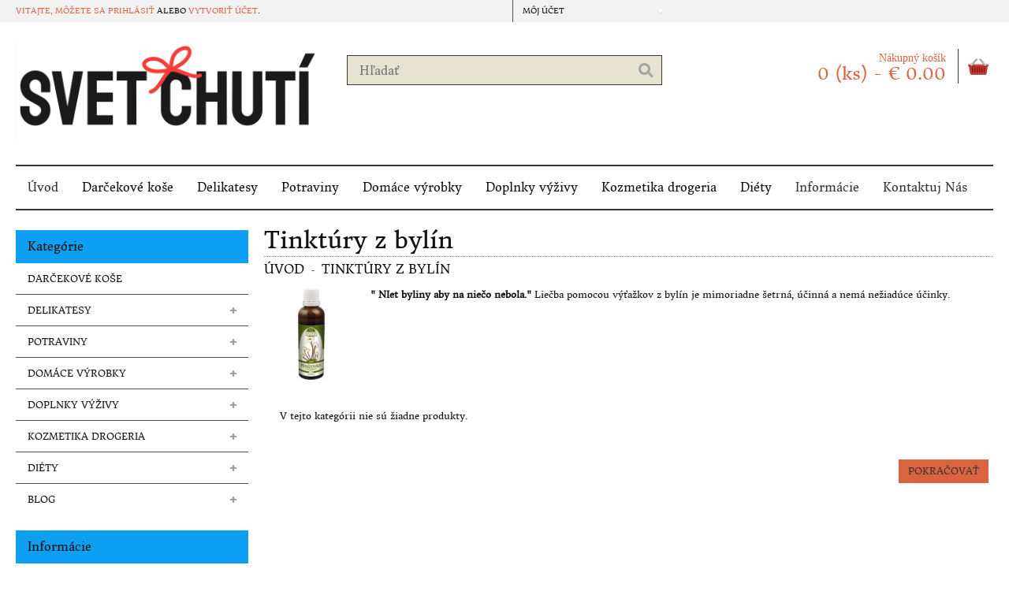

--- FILE ---
content_type: text/html; charset=utf-8
request_url: https://www.svetchuti.eu/gemmoterapia/tinktury-byliny
body_size: 22509
content:
<!DOCTYPE html>

<!--[if IE 7]>                  <html class="ie7 no-js"  dir="ltr" lang="sk"     <![endif]-->

<!--[if lte IE 8]>              <html class="ie8 no-js"  dir="ltr" lang="sk"     <![endif]-->

<!--[if (gte IE 9)|!(IE)]><!--> <html class="not-ie no-js" dir="ltr" lang="sk">  <!--<![endif]-->

<head>
                                <meta property="og:title" content="List of Top Tinktúry z bylín products" />
                                <meta property="og:type" content="website" />
                                <meta property="og:site_name" content="Svet chutí s.r.o." />
                                <meta property="og:image" content="https://www.svetchuti.eu/image/data/plamienka.jpg" />
                                <meta property="og:url" content="https://www.svetchuti.eu/gemmoterapia/tinktury-byliny/" />
                                <meta property="og:description" content="&quot; NIet byliny aby na niečo nebola.&quot; Liečba pomocou výťažkov z bylín je mimoriadne šetrná, účinná a nemá nežiadúce účinky." />
                                				
            

<meta charset="utf-8">

<meta http-equiv="X-UA-Compatible" content="IE=edge,chrome=1">

<meta name="viewport" content="width=device-width, initial-scale=1.0" />

<title>Tinktúry z bylín</title>

<META NAME="description" CONTENT="Predaj delikates z celého sveta a produktov zdravej výživy." />

<META NAME="keywords" CONTENT="biopotraviny, bio, raw food, raw potraviny, bezlepkové potraviny, delikatesy" />

<META NAME="robots" CONTENT="index,follow" />

<META NAME="author" CONTENT="Ladislav Saučin" />

<base href="https://www.svetchuti.eu/" />


<meta name="description" content="&quot; NIet byliny aby na niečo nebola.&quot; Liečba pomocou výťažkov z bylín je mimoriadne šetrná, účinná a nemá nežiadúce účinky." />



<meta name="keywords" content="tinktury-byliny" />



<link href="https://www.svetchuti.eu/image/data/logo3.png" rel="icon" />



<link rel="preload" as="image" href="https://www.svetchuti.eu/image/cache/data/azijske-potraviny-990x358.jpg">

<link rel="stylesheet" type="text/css" href="catalog/view/theme/oxy/stylesheet/foundation.min.css" />

<link rel="stylesheet" type="text/css" href="catalog/view/theme/oxy/stylesheet/stylesheet.min.css" />

	

<link rel="stylesheet" type="text/css" href="catalog/view/theme/oxy/stylesheet/stylesheet-small-screens.css" />


<link rel="stylesheet" type="text/css" href="catalog/view/theme/oxy/stylesheet/stylesheet-very-large-screens.css" />


	

<link rel="stylesheet" type="text/css" href="catalog/view/theme/oxy/stylesheet/ui.totop.css" media="screen" />


<link rel="stylesheet" type="text/css" href="catalog/view/theme/oxy/stylesheet/tipTip.css" />


<link rel="stylesheet" type="text/css" href="catalog/view/theme/default/stylesheet/d_ajax_search.css" media="screen" />


<link rel="stylesheet" type="text/css" href="catalog/view/theme/oxy/stylesheet/cloud-zoom.css" />

<link rel="stylesheet" type="text/css" href="catalog/view/theme/oxy/stylesheet/elastic_slideshow.css" />

<script type="text/javascript" src="catalog/view/javascript/jquery/jquery-1.7.1.min.js"></script>

<a script type="text/javascript" src="catalog/view/javascript/jquery/ui/jquery-ui-1.8.16.custom.min.js" defer></script>

<link rel="stylesheet" type="text/css" href="catalog/view/javascript/jquery/ui/themes/ui-lightness/jquery-ui-1.8.16.custom.css" />

<script type="text/javascript" src="catalog/view/javascript/common.js?v=2"></script>

<script type="text/javascript" src="catalog/view/theme/oxy/js/common.js"></script>

<script type="text/javascript" src="catalog/view/theme/oxy/js/jquery.foundation.reveal.js"></script>


<script type="text/javascript" src="catalog/view/theme/oxy/js/jquery.swipebox.js"></script>

<link rel="stylesheet" type="text/css" href="catalog/view/theme/oxy/stylesheet/swipebox.css" />


<script type="text/javascript" src="catalog/view/theme/oxy/js/jquery.flexslider-min.js" defer></script>


<script type="text/javascript" src="catalog/view/theme/oxy/js/revolution/jquery.themepunch.plugins.min.js" defer></script>

<script type="text/javascript" src="catalog/view/theme/oxy/js/revolution/jquery.themepunch.revolution.min.js" defer></script>

<link rel="stylesheet" type="text/css" href="catalog/view/theme/oxy/stylesheet/rs-plugin/css/settings.css" media="screen" />

<link rel="stylesheet" type="text/css" href="catalog/view/theme/oxy/stylesheet/rs-plugin/css/oxy-revo.css" media="screen" />


<script type="text/javascript" src="catalog/view/javascript/jquery/jquery.total-storage.min.js"></script>


<script> document.createElement('header'); document.createElement('section'); document.createElement('article'); document.createElement('aside'); document.createElement('nav'); document.createElement('footer'); </script>

<!--[if lt IE 9]> 

<script src="//html5shim.googlecode.com/svn/trunk/html5.js"></script> 

<![endif]--> 

<!--[if IE 8]>

<link rel="stylesheet" type="text/css" href="catalog/view/theme/oxy/stylesheet/ie8.css" />

<![endif]-->

<!--[if IE 7]>

<link rel="stylesheet" type="text/css" href="catalog/view/theme/oxy/stylesheet/ie7.css" />

<![endif]-->

<!--[if lt IE 7]>

<link rel="stylesheet" type="text/css" href="catalog/view/theme/oxy/stylesheet/ie6.css" />

<script type="text/javascript" src="catalog/view/javascript/DD_belatedPNG_0.0.8a-min.js"></script>

<script type="text/javascript">

DD_belatedPNG.fix('#logo img');

</script>

<![endif]-->



	

<style type="text/css">



/*  Body background color and pattern  */

body {


	background-color: #FFFFFF;


	background-image: none;


	background-position: top center;

	background-repeat: repeat;

	background-attachment: fixed;


}



/*  Headings color  */

h1, h2, h3, h4, h5, h6, #content .box-heading {color: #121210;}



/*  Body text color  */

body, .cart-info thead td, .checkout-product thead td, table tbody tr td, .wishlist-info thead td, .sitemap-info ul li ul li, .sitemap-info ul li ul li a, .product-grid .name a, #content .box-product .name a, .product-list .name a, .product-info .wishlist-compare-friend a, .product-bottom-related .name a, .product-box-slider .name a, .product-right-sm-info span.p_title a, .box-category-home .subcat a, .product-compare a, .product-info .review > div a, .mini-cart-info .name small, .mini-cart-info td, .mini-cart-total td {color: #121210;}



/*  Light text color  */

.heading h5, .product_box_brand span, .product_box_brand a, .product-description-l, .product-description-l span, .product-description-l a, ul.breadcrumbs li:before, .product-info .cart .minimum, .product-info .you-save, .product-right-sm-info span.p_subtitle, .articleHeader span, .updateInfo, .commentList li .created, #comments .pagination, #commentRespond .note, .blogModule .info {color: #338F3C;}



/*  Links color  */

a, .box ul li, .product-info .save-percent, #product-top .product-description .product-description-l span.stock, .commentList li .name, .commentList li .name a {color: #121210;}

#menu_contacts .mc:hover span.mm_icon, .product-info .cart .dec:hover, .product-info .cart .inc:hover, .contact-info .mc:hover span.mm_icon, #footer_a .mc:hover span.mm_icon, .es-nav span:hover, .product-related .bx-wrapper div.bx-next:hover, .product-related .bx-wrapper div.bx-prev:hover, #toTopHover, .product-right-sm-info span.p_icon, #livesearch_search_results li:hover, #livesearch_search_results .highlighted, #swipebox-action, .top-bar ul > li a:hover {background-color: #121210;}



/*  Links hover color  */

a:hover, .product-info .review > div a:hover, .sitemap-info ul li ul li:hover, .sitemap-info ul li ul li a:hover, .htabs a:hover, #header #cart:hover .heading a div#cart-total, .product-grid .name a:hover, #content .box-product .name a:hover, .product-list .name a:hover, .product-info .wishlist-compare-friend a:hover, .product-bottom-related .name a:hover, .product-right-sm-info span.p_title a:hover, .box-category-home .subcat a:hover {color: #121210;}

.product-right-sm-info .product-right-sm-info-content:hover span.p_icon, .camera_wrap .camera_pag .camera_pag_ul li:hover > span, .flex-control-paging li a:hover, #swipebox-action:hover, .tp-bullets.simplebullets.round .bullet:hover {background-color: #121210;}



/*  General icons style  */

.product-list .wishlist, .product-grid .wishlist {background: url("catalog/view/theme/oxy/image/oxy-wishlist-2.png") no-repeat scroll center transparent;}

.product-list .compare, .product-grid .compare {background: url("catalog/view/theme/oxy/image/oxy-compare-2.png")  no-repeat scroll center transparent;}

span.wishlist {background: url("catalog/view/theme/oxy/image/oxy-wishlist-2.png") no-repeat scroll left center transparent;}

span.compare {background: url("catalog/view/theme/oxy/image/oxy-compare-2.png") no-repeat scroll left center transparent;}

span.friend {background: url("catalog/view/theme/oxy/image/oxy-send-2.png") no-repeat scroll left center transparent;}



/*  Main Column  */

.wrapper {


	background-color: #FFFFFF;


	background-image: none;


	background-position: top center;

	background-repeat: repeat;

	background-attachment: scroll;


}



/*  Content Column  */

.product-filter, #content .content, .cart-info thead td, .checkout-heading, .checkout-product thead td, table.list thead td, .compare-info thead td, .compare-info thead tr td:first-child, .attribute thead td, .attribute thead tr td:first-child, .tab-content, .manufacturer-heading, .wishlist-info thead td, #header #cart .content, .reveal-modal, .custom_box, .success, .warning, .attention, #cboxContent {

	background-color: #FFFFFF;

}



.pagination, .product-info .price, .product-info .review, .product-info .options, .product-info .cart, .product-right-sm-logo, .product-right-sm-custom, .product-right-sm-info, .product-right-sm-related, .product-share, .product-right-sm-tags, .commentList .even, .childComment .even, .commentList .odd, .childComment .odd, .articleCat {

    border-top: 1px dotted 

	#A49572;	

}

	

#content h1, #content .box-heading, .product-bottom-related h2 {

    border-bottom: 1px dotted 

	#A49572;	

}	


.product-compare {

    border-left: 1px dotted 

	#A49572;	

}

.product-info .image, .product-info .image-additional img, .product-info .image-additional-left img, .contact-map, .manufacturer-list, .checkout-heading, .review-list, .product-info .option-image img {

	border: 1px dotted #A49572;	

}

.product-info .image-additional img:hover, .product-info .image-additional-left img:hover {

	border: 1px dotted #121210;	

}



.cart-info table, .cart-total table, .checkout-product table, .wishlist-info table, .order-list .order-content, table.list, .attribute, .compare-info {

	border-top: 1px dotted #A49572;	

}

.cart-info thead td, .cart-info tbody td, .cart-total table, .checkout-product thead td, .checkout-product tbody td, .checkout-product tfoot td, .wishlist-info thead td, .wishlist-info tbody td, .order-list .order-content, table.list td, .box-category-home .subcat li, .attribute td, .compare-info td, .mini-cart-info td, .mini-cart-total {

	border-bottom: 1px dotted #A49572;	

}

.cart-info table, .checkout-product table, .wishlist-info table, table.list, .attribute, .compare-info {

	border-left: 1px dotted #A49572;	

}

.cart-info table, .checkout-product table, table thead tr th:last-child, table tfoot tr td:last-child, .wishlist-info table, table.list td, .attribute td, .compare-info td {

	border-right: 1px dotted #A49572;	

}



/*  Left Column Heading  */

#column-left .box .box-heading, #column-left .product-box-slider .box-heading  {

	

	background-color: #0F9FF2;


	background-image: none;


}

#column-left .box .box-heading, #column-left .product-box-slider .box-heading {color: #121210;}

#column-left .box .box-heading, #column-left .product-box-slider .box-heading  {


	

	padding: 12px 15px;

	
}



/*  Left Column Box  */

#column-left .box .box-content, #column-left .product-box-slider .box-content {

	

	background-color: #FFFFFF;


	

	padding: 20px 15px;

	
}

#column-left .box-product, #column-left .box-product a, #column-left .box .box-content ul li a, #column-left .product-box-slider .name a {color: #121210;}

#column-left .box-product a:hover, #column-left .box .box-content ul li a:hover, #column-left .product-box-slider .name a:hover {color: #338F3C;}



/*  Right Column Heading  */

#column-right .box .box-heading, #column-right .product-box-slider .box-heading  {

	

	background-color: #0F9FF2;


	background-image: none;


}

#column-right .box .box-heading, #column-right .product-box-slider .box-heading {color: #121210;}

#column-right .box .box-heading, #column-right .product-box-slider .box-heading  {


	

	padding: 12px 15px;

	
}



/*  Right Column Box  */

#column-right .box .box-content, #column-right .product-box-slider .box-content {

	

	background-color: #FFFFFF;


	

	padding: 20px 15px;

	
}

#column-right .box-product, #column-right .box-product a, #column-right .box .box-content ul li a, #column-right .product-box-slider .name a {color: #121210;}

#column-right .box-product a:hover, #column-right .box .box-content ul li a:hover, #column-right .product-box-slider .name a:hover {color: #338F3C;}



/*  Category Box Heading  */

.box-category .box-heading-category {

	

	background-color: #0F9FF2;


	background-image: none;


}

.box-category .box-heading-category {color: #121210;}

.box-category .box-heading-category  {


	

	padding: 12px 15px;

	
}



/*  Category Box Content  */

.box-category .box-content-category {

	

	background-color: #FFFFFF;


}

.box-category .box-content-category ul > li > a:hover {

	

	padding-left: 18px;

	
}

.box-category .box-content-category ul > li > a {

	

	padding: 10px 25px 10px 15px;

	
}

.box-category .box-content-category ul > li > ul > li > a {

	

	padding: 10px 25px 10px 30px;

	
}

.box-category .box-content-category ul > li > ul > li > a:hover  {

	

	padding-left: 33px;

	
}

.box-category .box-content-category ul > li + li, .box-category .box-content-category ul > li ul {

	border-top: 1px solid #5E4F44;	

}

.box-category .box-content-category ul > li > a {color: #121210;}

.box-category .box-content-category ul > li > a:hover {

	background-color: #FFFFFF;

	color: #338F3C;

}



/*  Filter Box Heading  */

.box-filter .box-heading  {

	

	background-color: #FFFFFF;


	background-image: none;


}

.box-filter .box-heading {color: #140906;}

.box-filter .box-heading  {

	

	border-bottom: 1px dotted 

	#140906;


	

	padding: 12px 15px;

	
}



/*  Filter Box Content  */

.box-filter .box-content {

	

	background-color: #FFFFFF;


	

	padding: 20px 15px;

	
}

.box-filter .box-content span, .box-filter label {color: #140906;}

.box-filter label:hover {color: #DB6440;}



/*  Prices */

.price, .total, .product-info .price .discount {color: #121210;}

.price-old, .wishlist-info tbody .price s {color: #121210;}

.price-new, .cart-total .total-r {color: #0F9FF2;}

.price-tax, .product-info .price .reward {color: #FFFFFF;}



/*  Buttons */

a.button, input.button, .ei-title h4 a.button {

	background-color: #DB6440;

	color: #3E342D;

}

a.button:hover, input.button:hover, .ei-title h4 a.button:hover {

	background-color: #DB6440;

    color: #FFFFFF;	

}

a.button-exclusive, input.button-exclusive {

	background-color: #DB6440;

	color: #FFFFFF;

}

a.button-exclusive:hover, input.button-exclusive:hover {

	background-color: #DB6440;

	color: #3E342D;

}

.product-grid .cart input.button, .product-list .cart input.button, #content .box-product .cart input.button, .product-right-sm-tags div a, .product-box-slider .cart input.button, .product-bottom-related .cart input.button, #header #cart .checkout .mini-cart-button {

	background-color: #DB6440;

	color: #FFFFFF;

}

.product-grid .cart input.button:hover, .product-list .cart input.button:hover, #content .box-product .cart input.button:hover, .product-right-sm-tags div a:hover, .product-box-slider .cart input.button:hover, .product-bottom-related .cart input.button:hover, #header #cart .checkout .mini-cart-button:hover {

	background-color: #DB6440;

	color: #3E342D;

}

.prev-next a, .product-bottom-related .flex-direction-nav a, .product-bottom-related .flex-direction-nav .flex-disabled:hover, .product-right-sm-related .flex-direction-nav a, .product-right-sm-related .flex-direction-nav .flex-disabled:hover, .product-box-slider .flex-direction-nav a, .product-box-slider .flex-direction-nav .flex-disabled:hover, .pagination .links a, .flex-direction-nav a, .flex-control-paging li a, .camera_prevThumbs, .camera_nextThumbs, .camera_prev, .camera_next, .camera_commands, .camera_thumbs_cont, .camera_wrap .camera_pag .camera_pag_ul li, .slideshow .nivo-directionNav a, .tp-bullets.simplebullets.round .bullet, .tp-leftarrow.default, .tp-rightarrow.default {

	background-color: #F3F1DC;

}

.prev-next a:hover, .product-right-sm-related .flex-direction-nav a:hover, .product-bottom-related .flex-direction-nav a:hover, .product-box-slider .flex-direction-nav a:hover, .pagination .links b, .pagination .links a:hover, .flexslider:hover .flex-next:hover, .flexslider:hover .flex-prev:hover, .camera_prevThumbs:hover, .camera_nextThumbs:hover, .camera_prev:hover, .camera_next:hover, .camera_commands:hover, .camera_thumbs_cont:hover, .camera_wrap .camera_pag .camera_pag_ul li.cameracurrent > span, .flex-control-paging li a.flex-active, .slideshow .nivo-directionNav a:hover, .tp-bullets.simplebullets .bullet.selected, .tp-leftarrow:hover, .tp-rightarrow:hover {

	background-color: #DB6440;

}


a.button, input.button, a.button-exclusive, input.button-exclusive {

	-webkit-border-radius: 0px;

	-moz-border-radius: 0px;

	border-radius: 0px;

}




/*  Top Area */

#header {


	background-color: #FFFFFF;


	background-image: none;


	background-position: top center;

	background-repeat: no-repeat;

	background-attachment: scroll;


}

.is-sticky #header {

	background-color: #FFFFFF;

	background-image: none;

}



/*  Top Bar  */


#top-line {

	background-color: #F2F2F2;

}


#top-line {

	color: #121210;

}

#top-line a {

	color: #DB6440;

}

#top-line a:hover {

	color: #DB6440;

}

.currency, .language, .my-account {

	border-left: 1px solid #594B42;

}

.currency {

	border-right: 1px solid #594B42;

}

@media only screen and (max-width: 767px) {

.currency, .language {

	border-top: 1px solid #594B42;

}

}



.dropdown_l ul {

	background-color: #FFD666;

}

.dropdown_l li a {

	color: #121210!important;

}

.dropdown_l li a:hover {

	background-color: #DB6440;

	color: #121210!important;

}

#header #search input {

	background-color: #E6E4D0;

	border-color: #3E342D;

	color: #DB6440;

}

#header #search input:focus {

	border-color: #3E342D;

}

#header #cart h5 {

	color: #DB6440;

}

#header #cart .heading a div#cart-total {

	color: #DB6440;

	border-right: 1px solid #3E342D;

}

#header #cart .heading a div#cart-total:hover {

	color: #DB6440;

}

#header #cart .heading a div#cart-icon {

    background: url('catalog/view/theme/oxy/image/icon_cart_4.png')  no-repeat scroll 65% 50%;

}



	

#header #logo {padding: 5px 15px 5px 0;}



	

#header #search {margin-top: 22px;}









/*  Main Menu  */



/*  Main Menu Bar  */

#menu {

	

    border-top: 2px solid #3E342D;	

	

    border-bottom: 2px solid #3E342D;	


	background-image: none;


	background-repeat: repeat;


}




/*  Home Page Link  */

 

#menu #homepage:hover {

	background-color: #121210;

}	

 

#menu #homepage a {

	color: #3E342D;

}	

#menu #homepage:hover a {

	color: #3E342D;

}




/*  Categories Section  */

 

#menu_oc > ul > li:hover, #menu_v > ul > li:hover, #menu_h > ul > li:hover  {

	background-color: #121210;

}

 

#menu_oc > ul > li > a, #menu_v > ul > li > a, #menu_h > ul > li > a {

	color: #121210;

}	

#menu_oc > ul > li:hover > a, #menu_v > ul > li:hover > a, #menu_h > ul > li:hover > a {

	color: #FFFFFF;

}




/*  Brands Section  */

 

#menu_brands > ul > li {

	background-color: #FFFFFF;

}

 

#menu_brands > ul > li:hover {

	background-color: #3E342D;

}

 

#menu_brands > ul > li > a {

	color: #3AA144;

}	

#menu_brands > ul > li:hover > a {

	color: #FFFFFF;

}




/*  Custom Links Section  */

 

.menu_links {

	background-color: #FFFFFF;

}	

 

.menu_links:hover {

	background-color: #3E342D;

}	

 

.menu_links a {

	color: #3AA144;

}	

.menu_links:hover a {

	color: #FFFFFF;

}




/*  Information Section  */

 

#menu_informations > ul > li:hover {

	background-color: #3E342D;

}

 

#menu_informations > ul > li > a {

	color: #3E342D;

}	

#menu_informations > ul > li:hover > a {

	color: #FFFFFF;

}




/*  Custom Menu Section  */

 

#menu_custom_menu > ul > li {

	background-color: #FFFFFF;

}

 

#menu_custom_menu > ul > li:hover {

	background-color: #3E342D;

}

 

#menu_custom_menu > ul > li > a {

	color: #3AA144;

}	

#menu_custom_menu > ul > li:hover > a {

	color: #FFFFFF;

}




/*  Custom Blocks Section  */

 

.menu_custom_block > ul > li:hover {

	background-color: #3E342D;

}	

 

.menu_custom_block > ul > li > a {

	color: #3AA144;

}	

.menu_custom_block > ul > li:hover > a {

	color: #FFFFFF;

}




/*  Contact Section  */

 

#menu_contacts > ul > li:hover {

	background-color: #3E342D;

}

 

#menu_contacts > ul > li > a {

	color: #3E342D;

}	

#menu_contacts > ul > li:hover > a {

	color: #FFFFFF;

}




/*  Sub-Menu  */

#menu_oc > ul > li > div, #menu_oc > ul > li > div > ul > li > div, #menu_v > ul > li > div, #menu_v > ul > li > div > ul > li > div, #menu_v > ul > li > div > ul > li > div > ul > li > div, #menu_h > ul > li > div, #menu_brands > ul > li > div, #menu_custom_menu > ul > li > div, .menu_custom_block > ul > li > div, #menu_informations > ul > li > div, #menu_contacts > ul > li > div {

	background-color: #FFFFFF;

}	

#menu, #menu_informations span, .menu_custom_block h1, #menu_contacts > ul > li > div > ul > li > .ngw, #menu_contacts span.mm {

	color: #3E342D;

}	

#menu_oc > ul > li ul > li > a, #menu_v > ul > li ul > li > a, #menu_h span a, #menu_h > ul > li ul > li > a, #menu_brands > ul > li > div > div a, #menu_custom_menu > ul > li ul > li > a, .menu_custom_block > ul > li > div a, #menu_informations > ul > li ul > li > a {

	color: #3E342D;

}	

#menu_oc > ul > li ul > li > a:hover, #menu_v > ul > li ul > li > a:hover, #menu_v > ul > li > div > ul > li ul > li > a:hover, #menu_h span a:hover, #menu_h > ul > li ul > li > a:hover, #menu_brands > ul > li > div > div:hover a, #menu_custom_menu > ul > li ul > li > a:hover, .menu_custom_block > ul > li > div a:hover, #menu_informations > ul > li ul > li > a:hover {

	color: #3E342D;

}	

#menu_h > ul > li ul > li ul > li:first-child {

	border-top: 1px dotted #FFFFFF;

}

#menu_oc > ul > li ul > li, #menu_v > ul > li ul > li, #menu_h > ul > li ul > li, #menu_brands > ul > li > div > div, #menu_custom_menu > ul > li ul > li, #menu_informations > ul > li ul > li {

	border-bottom: 1px dotted #FFFFFF;

}

#menu_oc > ul > li ul > li > a:hover, #menu_v > ul > li ul > li > a:hover, #menu_h > ul > li ul > li > a:hover, #menu_v > ul > li > div > ul > li ul > li > a:hover, #menu_h span a:hover, #menu_brands > ul > li > div > div:hover, #menu_custom_menu > ul > li ul > li > a:hover, #menu_informations > ul > li ul > li > a:hover {

	background-color: #FFFFFF;

}	

#menu_h span a, #menu_informations span, #menu_contacts > ul > li > div > ul > li > .ngw, #menu_contacts > ul > li > div > ul > li > .social_widget {

	background-color: #FFFFFF;

}	




/*  Mobile Main Menu Bar  */

.top-bar ul > li.name a {

	background-color: #27913C;

	color: #3E342D!important;

}

.top-bar:hover ul > li.name a {

	background-color: #FFFFFF;

}



/*  Layout  */


	

.wrapper {

	max-width: 100%;

	margin: 0;

	padding: 0 10px;

}




/*  Product Box  */

.product-grid > div:hover, .product-list > div:hover, #content .box-product > div:hover {

	background-color: #FFFFFF;

}

	

.product-grid > div:hover, #content .box-product > div:hover {

	box-shadow: 0 0 20px rgba(0, 0, 0, 0.25);

}


span.sale-icon {

	background-color: #DB6440;

}


	

.product-grid .product_box_brand, .product-list .product_box_brand {display: none;}






	

#content .product-grid div:hover .image a img, #content .box-product div:hover .image a img {

	transform: scale(1.1);

    -moz-transform: scale(1.1);

    -webkit-transform: scale(1.1);

    -o-transform: scale(1.1);

    -ms-transform: scale(1.1);

}


.product-grid .name, #content .box-product .name, .product-bottom-related .name, .product-box-slider .name, .product-grid .product_box_brand, .product-grid .price, #content .box-product .price, .product-box-slider .price, .product-bottom-related .price, .product-grid .rating, #content .box-product .rating, .product-box-slider .rating, .product-grid .cart, #content .box-product .cart, .product-box-slider .cart, .product-bottom-related .cart {

	

	text-align: left;

	
}



/*  Tabs  */

.htabs a {

	background-color: #E3E2E1;

}

.htabs a.selected {

	background-color: #E3E2E1;

}

.htabs a, .htabs a.selected {

	color: #121210;

}



/*  Product Slider on Home Page  */

.ei-slider {


	background-color: #FCFBFA;


	background-image: url("catalog/view/theme/oxy/image/bg_prod_slider_1.png");


	background-position: top center;

	background-repeat: repeat;


}

@media screen and (max-width: 767px) {

.ei-slider{background-image: none;background-color: #FFFFFF;}

}

.ei-title h2 a{color: #3D332D;}

.ei-title h3 a, .ei-title h4 a .price-old{color: #423830;}

.ei-title h4 a{color: #DB6440;}

.ei-title h2 a:hover, .ei-title h3 a:hover{color: #DB6440;}

.ei-slider-thumbs li a{background: #3E342D;}

.ei-slider-thumbs li a:hover{background: #FFD666;}

.ei-slider-thumbs li.ei-slider-element{background: #DB6440;}









/*  Bottom Area  */



/*  Feature Block  */



#footer_p {

	background-color: #FFFFFF;

}

#footer_p span.p_title a {

	color: #121210;

}

#footer_p span.p_title a:hover {

	color: #FF5C33;

}

#footer_p span.p_subtitle {

	color: #121210;

}

#footer_p span.pi1 {

	background-color: #F03611;

}

#footer_p .p_content:hover span.pi1 {

	background-color: #3E342D;

}

#footer_p span.pi2 {

	background-color: #F03611;

}

#footer_p .p_content:hover span.pi2 {

	background-color: #3E342D;

}

#footer_p span.pi3 {

	background-color: #F03611;

}

#footer_p .p_content:hover span.pi3 {

	background-color: #3E342D;

}

#footer_p span.pi4 {

	background-color: #F03611;

}

#footer_p .p_content:hover span.pi4 {

	background-color: #3E342D;

}



/*  About Us, Custom Column, Follow Us, Contact Us  */

#footer_a {

	color: #121210;


	background-color: #FFFFFF;


	background-image: none;


	background-position: right;

	background-repeat: no-repeat;


}

#footer_a h3 {color: #121210; border-bottom: 1px dotted #A49572;}

#footer_a a {color: #121210;}

#footer_a a:hover {color: #FFFFFF;}

#footer_a span.mm_icon, #footer_a .social_widget ul li {background-color: #52453C;}



/*  Information, Customer Service, Extras, My Account  */

#footer_c {


	background-color: #F2F2F2;


	background-image: none;


	background-position: top center;

	background-repeat: repeat;


	border-top: 1px dotted #A49572;	


}

#footer_c h3 {color: #121210; border-bottom: 1px dotted #A49572;}

#footer_c a {color: #121210;}

#footer_c a:hover {color: #121210;}

#footer_c ul li {color: #A49572;}



/*  Powered by, Payment Images  */

#footer_d {


	background-color: #F2F2F2;


	background-image: none;


	background-position: top center;

	background-repeat: repeat;


	border-top: 1px dotted #A49572;	


}

#footer_d {color: #F3F1DC;}

#footer_d a {color: #FFD666;}

#footer_d a:hover {color: #FFFFFF;}



/*  Bottom Custom Block  */

#footer_e {


	background-color: #52453C;


	background-image: none;


	background-position: top center;

	background-repeat: repeat;


	border-top: 1px dotted #A49572;	


}

#footer_e {color: #F3F1DC;}

#footer_e a {color: #FFD666;}

#footer_e a:hover {color: #FFFFFF;}





/*  Fonts  */


body, p, .ei-title h3 a, .cart-info thead .price, .cart-info tbody .price, .top-bar ul > li.name h1 a, .box-category-home .subcat a, .box-category-home .all a { 

    font-family: Donegal One,Arial,Helvetica,sans-serif; 

}





h1, h2, h3, h4, h5, h6, #content .box-heading, .box-category .box-heading-category, .box-filter .box-heading, #column-left .box .box-heading, #column-right .box .box-heading, #column-left .product-box-slider .box-heading, #column-right .product-box-slider .box-heading, .product-grid .name a, .product-list .name a, #content .box-product .name a, .product-right-sm-related .name a, .product-bottom-related .name a, #column-left .box-product .name a, #column-right .box-product .name a, .product-box-slider .name a, .box-category-home a { 

    font-weight: normal; 

}


h1, h2, h3, h4, h5, h6, #content .box-heading, .box-category .box-heading-category, .box-filter .box-heading, #column-left .box .box-heading, #column-right .box .box-heading, #column-left .product-box-slider .box-heading, #column-right .product-box-slider .box-heading, .product-grid .name a, .product-list .name a, #content .box-product .name a, .product-right-sm-related .name a, .product-bottom-related .name a, #column-left .box-product .name a, #column-right .box-product .name a, .product-box-slider .name a, .box-category-home a { 

    font-family: Donegal One,Arial,Helvetica,sans-serif; 

}





.price, .price-new, .price-old, .ei-title h4 a { 

    font-family: Donegal One,Arial,Helvetica,sans-serif; 

}


.price, .price-new, .price-old, .ei-title h4 a { 

    font-weight: normal; 

}





a.button, input.button, a.button-exclusive, input.button-exclusive, .ei-title h4 a.button { 

    font-family: Donegal One,Arial,Helvetica,sans-serif; 

}


a.button, input.button, a.button-exclusive, input.button-exclusive, .ei-title h4 a.button { 

    font-weight: normal; 

}


a.button, input.button, a.button-exclusive, input.button-exclusive, .ei-title h4 a.button { 

    text-transform: uppercase;

}





#t-header #search input { 

    font-family: Donegal One,Arial,Helvetica,sans-serif; 

}


#t-header #search input { 


	font-size: 15px;

    font-weight: normal;


}




#header #cart .heading a div#cart-total { 

    font-family: Donegal One,Arial,Helvetica,sans-serif; 

}


#header #cart .heading a div#cart-total { 

	font-size: 22px;

    font-weight: normal;

}





#menu #homepage a, #menu_oc > ul > li > a, #menu_v > ul > li > a, #menu_h > ul > li > a, #menu_brands > ul > li > a, .menu_links a, #menu_custom_menu > ul > li > a, .menu_custom_block > ul > li > a, #menu_informations > ul > li > a, #menu_contacts > ul > li > a, .top-bar > ul .name h1 a { 

    font-family: Donegal One,Arial,Helvetica,sans-serif; 

}


#menu, #menu #homepage a, #menu_oc > ul > li > a, #menu_v > ul > li > a, #menu_h > ul > li > a, #menu_brands > ul > li > a, .menu_links a, #menu_custom_menu > ul > li > a, .menu_custom_block > ul > li > a, #menu_informations > ul > li > a, #menu_contacts > ul > li > a, .top-bar > ul .name h1 a {

	font-size: 15px;

    font-weight: normal;


}



/* latin-ext */
@font-face {
  font-family: 'Donegal One';
  font-style: normal;
  font-display: fallback;
  font-weight: 400;
  src: url(https://fonts.gstatic.com/s/donegalone/v20/m8JWjfRYea-ZnFz6fsK9FaRMTm663A.woff2) format('woff2');
  unicode-range: U+0100-024F, U+0259, U+1E00-1EFF, U+2020, U+20A0-20AB, U+20AD-20CF, U+2113, U+2C60-2C7F, U+A720-A7FF;
}
/* latin */
@font-face {
  font-family: 'Donegal One';
  font-style: normal;
  font-display: fallback;
  font-weight: 400;
  src: url(https://fonts.gstatic.com/s/donegalone/v20/m8JWjfRYea-ZnFz6fsK9FaRCTm4.woff2) format('woff2');
  unicode-range: U+0000-00FF, U+0131, U+0152-0153, U+02BB-02BC, U+02C6, U+02DA, U+02DC, U+2000-206F, U+2074, U+20AC, U+2122, U+2191, U+2193, U+2212, U+2215, U+FEFF, U+FFFD;
}
</style>




<alink href='//fonts.googleapis.com/css?family=Open+Sans&amp;subset=latin,latin-ext' rel='stylesheet' type='text/css'>

<alink href='//fonts.googleapis.com/css?family=Bitter&amp;subset=latin,cyrillic-ext,latin-ext,cyrillic,greek-ext,greek,vietnamese' rel='stylesheet' type='text/css'>

<alink href='//fonts.googleapis.com/css?family=PT+Sans+Narrow&amp;subset=latin,latin-ext' rel='stylesheet' type='text/css'>

<alink href='//fonts.googleapis.com/css?family=Droid+Sans&amp;subset=latin,latin-ext' rel='stylesheet' type='text/css'>





<script>
  (function(i,s,o,g,r,a,m){i['GoogleAnalyticsObject']=r;i[r]=i[r]||function(){
  (i[r].q=i[r].q||[]).push(arguments)},i[r].l=1*new Date();a=s.createElement(o),
  m=s.getElementsByTagName(o)[0];a.async=1;a.src=g;m.parentNode.insertBefore(a,m)
  })(window,document,'script','//www.google-analytics.com/analytics.js','ga');

  ga('create', 'UA-57229259-1', 'auto');
  ga('send', 'pageview');
</script>
<script async src="https://pagead2.googlesyndication.com/pagead/js/adsbygoogle.js?client=ca-pub-9176442509281202" crossorigin="anonymous"></script>

            
</head>

<body>



<!--

<script type="text/javascript" src="http://updience.com/plugins/social2.js?id=662" async="true"></script>

-->

<style type="text/css">

#up_closedwindowhref {

	top:252px !important;

}

</style>



<!--Start of Connecto Script-->

<script type="text/javascript">

var _TConnecto = _TConnecto || {};

_TConnecto.licenseKey = 'ZT5ESQCVRSFPK3OL';



(function() {

var con = document.createElement('script'); con.type = 'text/javascript';

var host = (document.location.protocol === 'http:') ? 'http://cdn' : 'https://server';

con.src = host + '.connecto.io/javascripts/connect.prod.min.js';

var s = document.getElementsByTagName('script')[0];

s.parentNode.insertBefore(con, s);

})();

</script>

<!--End of Connecto Script-->



<!--<script type="text/javascript" src="http://groupdience.com/plugins/gp.js?id=488&amp;attachevt=onexit&amp;lifespan=600" async="true"></script>-->















<div class="wrapper">



<section id="top-line">

<div class="row">



  <div class="six columns">

    <div id="welcome">

      
      Vitajte, môžete sa <a href="https://www.svetchuti.eu/index.php?route=account/login">prihlásiť</a> alebo <a href="https://www.svetchuti.eu/index.php?route=account/register">vytvoriť účet</a>.
      
    </div>

  </div>

  <div class="six columns">

    <div class="four mobile-two columns my-account hide-for-small">

    <div class="lc_dropdown">

    <div id="my-account" class="dropdown_l">

    <div class="arrow"> </div>

    <div class="selected_l">Môj účet</div>

       <ul class="options_l">

          <li><a href="https://www.svetchuti.eu/index.php?route=account/account">Môj účet</a></li>

          <li><a href="https://www.svetchuti.eu/index.php?route=account/order">História objednávok</a></li>

          <li><a href="https://www.svetchuti.eu/index.php?route=account/wishlist">Zoznam želaní (0)</a></li>

          <li><a href="https://www.svetchuti.eu/index.php?route=account/newsletter">Novinky</a></li>

       </ul>

    </div>

    </div>

    </div>

    
    
  </div>

  

</div>

</section>

<!-- openservis, pise to chybu

<script>

  $(window).load(function(){

    $("#header").sticky({ topSpacing: 0 });

  });

</script>

	-->

<header id="header">

<div id="t-header" class="row">

  <div class="four columns">

  	

  
  <div id="logo"><a href="https://www.svetchuti.eu"><img src="https://www.svetchuti.eu/image/data/svet-chuti-eu-logo.png" title="Svet chutí s.r.o." width="418" height="137" alt="Svet chutí s.r.o." /></a></div>

  
  
   

  </div>

  

  <div class="four columns">

  
  	

  <div id="search">

    <div class="button-search"></div>

    <input type="text" name="search" placeholder="Hľadať" value="" />

  </div>

  
  </div>

  

  <div class="four columns">

  <div id="cart">
  <div class="heading">
    <h5>Nákupný košík</h5>
    <a><div id="cart-icon">&nbsp;</div><div id="cart-total">0 (ks) - € 0.00</div> </a></div>
  <div class="content">
        <div class="empty">Váš košík je prázdny!</div>
      </div>
</div>
  

  
  </div>

</div>



<div class="row">

<div class="twelve columns">



 

        <nav class="top-bar show-for-small">

          <ul>

            <li class="name"><h1><a href="#">Menu</a></h1></li>

            <li class="toggle-topbar"><span class="ml1"><a href="#"></a></span><span class="ml2"><a href="#"></a></span><span class="ml3"><a href="#"></a></span></li>

          </ul>

          <section>

            <ul class="left">

                
                <li><a href="https://www.svetchuti.eu/darcekove-kose/">Darčekové koše</a>

                  
                </li>

                
                <li><a href="https://www.svetchuti.eu/delikatesy/">Delikatesy</a>

                  
                   
                    <ul class="dropdown">

                      
                      
                      
                      <li><a href="https://www.svetchuti.eu/delikatesy/ruske-potraviny/">Ruské a ukrajinske potraviny</a>

                      		  

			          </li>

                      
                      
                      
                      <li><a href="https://www.svetchuti.eu/delikatesy/azijske-indicke-delikatesy/">Ázijské a indické delikatesy</a>

                      		  

			          </li>

                      
                      
                      
                      <li><a href="https://www.svetchuti.eu/delikatesy/balkanske-delikatesy/">Balkánske delikatesy</a>

                      		  

			          </li>

                      
                      
                      
                      <li><a href="https://www.svetchuti.eu/delikatesy/britske-potraviny/">Britské potraviny</a>

                      		  

			          </li>

                      
                      
                      
                      <li><a href="https://www.svetchuti.eu/delikatesy/wine-food/">Francúzske delikatesy</a>

                      		  

			          </li>

                      
                      
                      
                      <li><a href="https://www.svetchuti.eu/delikatesy/grecke-talianske-delikatesy/">Grécke a Talianske delikatesy</a>

                      		  

			          </li>

                      
                      
                      
                      <li><a href="https://www.svetchuti.eu/delikatesy/mexicke-delikatesy/">Mexické delikatesy</a>

                      		  

			          </li>

                      
                      
                      
                      <li><a href="https://www.svetchuti.eu/delikatesy/orientalne-delikatesy/">Orientálne delikatesy</a>

                      		  

			          </li>

                      
                      
                      
                      <li><a href="https://www.svetchuti.eu/delikatesy/spanielske-jedlo/">Španielske jedlo a potraviny</a>

                      		  

			          </li>

                      
                      
                    </ul>

                    
                  
                </li>

                
                <li><a href="https://www.svetchuti.eu/biotraviny/">Potraviny</a>

                  
                   
                    <ul class="dropdown">

                      
                      
                      
                      <li><a href="https://www.svetchuti.eu/biotraviny/prisady-na-varenie-pecenie/">Prísady na varenie a pečenie</a>

                      		  

			          </li>

                      
                      
                      
                      <li><a href="https://www.svetchuti.eu/biotraviny/cerealie-musli/">Cereálie a műsli</a>

                      		  

			          </li>

                      
                      
                      
                      <li><a href="https://www.svetchuti.eu/biotraviny/cestovny-ryza-strukoviny/">Cestoviny, ryža, strukoviny</a>

                      		  

			          </li>

                      
                      
                      
                      <li><a href="https://www.svetchuti.eu/biotraviny/dzemy-medy-cokokremy/">Džemy, medy, čokokrémy</a>

                      		  

			          </li>

                      
                      
                      
                      <li><a href="https://www.svetchuti.eu/biotraviny/stavy-sirupy-ochudzovadla-riasy/">Sťavy, sirupy a ochudzovadlá</a>

                      		  

			          </li>

                      
                      
                      
                      <li><a href="https://www.svetchuti.eu/biotraviny/cokolady-susienky-cukrovinky/">Čokolády, sušienky, cukrovinky</a>

                      		  

			          </li>

                      
                      
                      
                      <li><a href="https://www.svetchuti.eu/biotraviny/omacky-kecupy-horcice/">Omáčky, kečupy, horčice</a>

                      		  

			          </li>

                      
                      
                      
                      <li><a href="https://www.svetchuti.eu/biotraviny/pomazanky-pasteky-omacky/">Pomazánky, pašteky a omáčky</a>

                      		  

			          </li>

                      
                      
                      
                      <li><a href="https://www.svetchuti.eu/biotraviny/rastlinne-napoje/">Rastlinné nápoje</a>

                      		  

			          </li>

                      
                      
                      
                      <li><a href="https://www.svetchuti.eu/biotraviny/susene-plody-orechy-semena/">Sušené plody, orechy a semená</a>

                      		  

			          </li>

                      
                      
                      
                      <li><a href="https://www.svetchuti.eu/biotraviny/kava/">Káva</a>

                      		  

			          </li>

                      
                      
                      
                      <li><a href="https://www.svetchuti.eu/biotraviny/zdrave-potraviny-pre-deti/">Zdravé potraviny pre deti</a>

                      		  

			          </li>

                      
                      
                      
                      <li><a href="https://www.svetchuti.eu/biotraviny/caje/">Čaje</a>

                      		  

			          </li>

                      
                      
                    </ul>

                    
                  
                </li>

                
                <li><a href="https://www.svetchuti.eu/domace-vyrobky/">Domáce výrobky</a>

                  
                   
                    <ul class="dropdown">

                      
                      
                      
                      <li><a href="https://www.svetchuti.eu/domace-vyrobky/rucne-robena-cokolada/">Ručne robená čokoláda</a>

                      		  

			          </li>

                      
                      
                      
                      <li><a href="https://www.svetchuti.eu/domace-vyrobky/med/">Medy</a>

                      		  

			          </li>

                      
                      
                      
                      <li><a href="https://www.svetchuti.eu/domace-vyrobky/tradicne-ertlovske-perniky/">Tradičné ertlovské perníky</a>

                      		  

			          </li>

                      
                      
                      
                      <li><a href="https://www.svetchuti.eu/domace-vyrobky/zdravy-chlieb/">Zdravý chlieb</a>

                      		  

			          </li>

                      
                      
                      
                      <li><a href="https://www.svetchuti.eu/domace-vyrobky/raw-torty-kolace/">Raw torty </a>

                      		  

			          </li>

                      
                      
                    </ul>

                    
                  
                </li>

                
                <li><a href="https://www.svetchuti.eu/doplnky-vyzivy/">Doplnky výživy</a>

                  
                   
                    <ul class="dropdown">

                      
                      
                      
                      <li><a href="https://www.svetchuti.eu/doplnky-vyzivy/bachove-esencie/">Bachove esencie</a>

                      		  

			          </li>

                      
                      
                      
                      <li><a href="https://www.svetchuti.eu/doplnky-vyzivy/bunkova-vyziva-omladenie/">Bunková výživa - omladenie</a>

                      		  

			          </li>

                      
                      
                      
                      <li><a href="https://www.svetchuti.eu/doplnky-vyzivy/tradicna-ruska-medicina/">Tradičná ruská medicína</a>

                      		  

			          </li>

                      
                      
                      
                      <li><a href="https://www.svetchuti.eu/doplnky-vyzivy/odkyslenie-organizmu/">Odkyslenie organizmu</a>

                      		  

			          </li>

                      
                      
                    </ul>

                    
                  
                </li>

                
                <li><a href="https://www.svetchuti.eu/kozmetika-a-drogeria/">Kozmetika drogeria</a>

                  
                   
                    <ul class="dropdown">

                      
                      
                      
                      <li><a href="https://www.svetchuti.eu/kozmetika-a-drogeria/ekologická-domácnosť/">Ekologická domácnosť</a>

                      		  

			          </li>

                      
                      
                      
                      <li><a href="https://www.svetchuti.eu/kozmetika-a-drogeria/bio-kozmetika/">Kozmetika</a>

                      		  

			          </li>

                      
                      
                    </ul>

                    
                  
                </li>

                
                <li><a href="https://www.svetchuti.eu/dietne-potraviny/">Diéty</a>

                  
                   
                    <ul class="dropdown">

                      
                      
                      
                      <li><a href="https://www.svetchuti.eu/dietne-potraviny/cukor-v-krvi/">Cukor v krvi a cukrovka</a>

                      		  

			          </li>

                      
                      
                      
                      <li><a href="https://www.svetchuti.eu/dietne-potraviny/alergia-na-soju/">Alergia na sóju</a>

                      		  

			          </li>

                      
                      
                      
                      <li><a href="https://www.svetchuti.eu/dietne-potraviny/alergia-na-vajcia/">Alergia na vajcia</a>

                      		  

			          </li>

                      
                      
                      
                      <li><a href="https://www.svetchuti.eu/dietne-potraviny/dieta-pri-dne/">Dieta pri dne</a>

                      		  

			          </li>

                      
                      
                      
                      <li><a href="https://www.svetchuti.eu/dietne-potraviny/nizkohistaminova-dieta/">Nízkohistamínová diéta </a>

                      		  

			          </li>

                      
                      
                      
                      <li><a href="https://www.svetchuti.eu/dietne-potraviny/pankreasova-dieta-potraviny/">Pankreasová diéta biopotraviny</a>

                      		  

			          </li>

                      
                      
                      
                      <li><a href="https://www.svetchuti.eu/dietne-potraviny/bezlaktozova-dieta/">Bezlaktózová dieta</a>

                      		  

			          </li>

                      
                      
                      
                      <li><a href="https://www.svetchuti.eu/dietne-potraviny/detoxikacna-dieta/">Detoxikačná diéta</a>

                      		  

			          </li>

                      
                      
                      
                      <li><a href="https://www.svetchuti.eu/dietne-potraviny/dukanova-dieta/">Dukanova diéta - chudnite originálne</a>

                      		  

			          </li>

                      
                      
                      
                      <li><a href="https://www.svetchuti.eu/dietne-potraviny/dieta-na-znizenie-cholesterolu/">Diéta na zníženie cholesterolu</a>

                      		  

			          </li>

                      
                      
                      
                      <li><a href="https://www.svetchuti.eu/dietne-potraviny/gaps-dieta/">Gaps dieta</a>

                      		  

			          </li>

                      
                      
                      
                      <li><a href="https://www.svetchuti.eu/dietne-potraviny/omladenie-pletu-redukcia-vrasok/">Omladenie pleti a redukcia vrások</a>

                      		  

			          </li>

                      
                      
                      
                      <li><a href="https://www.svetchuti.eu/dietne-potraviny/paleo-dieta/">Paleo dieta</a>

                      		  

			          </li>

                      
                      
                      
                      <li><a href="https://www.svetchuti.eu/dietne-potraviny/pecenova-dieta/">Pečeňová diéta</a>

                      		  

			          </li>

                      
                      
                      
                      <li><a href="https://www.svetchuti.eu/dietne-potraviny/potraviny-na-rast-hmotnosti/">Potraviny na rast hmotnosti</a>

                      		  

			          </li>

                      
                      
                      
                      <li><a href="https://www.svetchuti.eu/dietne-potraviny/potraviny-na-zvacsenie-sily/">Potraviny na zväčšenie sily</a>

                      		  

			          </li>

                      
                      
                      
                      <li><a href="https://www.svetchuti.eu/dietne-potraviny/potraviny-pre-rast-svalov/">Potraviny pre rast svalov</a>

                      		  

			          </li>

                      
                      
                      
                      <li><a href="https://www.svetchuti.eu/dietne-potraviny/potraviny-pre-rast-vlasov/">Biopotraviny pre rast vlasov</a>

                      		  

			          </li>

                      
                      
                      
                      <li><a href="https://www.svetchuti.eu/dietne-potraviny/potraviny-bez-pridaneho-cukru/">Potraviny bez pridaného cukru</a>

                      		  

			          </li>

                      
                      
                      
                      <li><a href="https://www.svetchuti.eu/dietne-potraviny/redukcna-dieta/">Redukčná diéta </a>

                      		  

			          </li>

                      
                      
                      
                      <li><a href="https://www.svetchuti.eu/dietne-potraviny/zasadite-potraviny/">Zásadité biopotraviny</a>

                      		  

			          </li>

                      
                      
                    </ul>

                    
                  
                </li>

                
                <li></li>

                <li></li>

                <li></li>

                <li></li>

                <li></li>

                <li></li>

                <li></li>

                <li></li>

                <li></li>

                <li></li>

                <li><a href="https://www.svetchuti.eu/index.php?route=information/contact">Kontaktuj Nás</a></li>

            </ul>

          </section>

        </nav>

        



<nav id="menu" class="hide-for-small">




<div id="homepage"><a href="https://www.svetchuti.eu">Úvod</a></div>

 










<div id="menu_oc">

  <ul>

    
      <li><a href="https://www.svetchuti.eu/darcekove-kose/">Darčekové koše</a>

      
    </li>

    
      <li><a href="https://www.svetchuti.eu/delikatesy/">Delikatesy</a>

      
      <div>

        
        <ul>

          
          
          
				<li><a href="https://www.svetchuti.eu/delikatesy/ruske-potraviny/">Ruské a ukrajinske potraviny</a>

                		 

			    </li>

          
          
          
				<li><a href="https://www.svetchuti.eu/delikatesy/azijske-indicke-delikatesy/">Ázijské a indické delikatesy</a>

                		 

			    </li>

          
          
          
				<li><a href="https://www.svetchuti.eu/delikatesy/balkanske-delikatesy/">Balkánske delikatesy</a>

                		 

			    </li>

          
          
          
				<li><a href="https://www.svetchuti.eu/delikatesy/britske-potraviny/">Britské potraviny</a>

                		 

			    </li>

          
          
          
				<li><a href="https://www.svetchuti.eu/delikatesy/wine-food/">Francúzske delikatesy</a>

                		 

			    </li>

          
          
          
				<li><a href="https://www.svetchuti.eu/delikatesy/grecke-talianske-delikatesy/">Grécke a Talianske delikatesy</a>

                		 

			    </li>

          
          
          
				<li><a href="https://www.svetchuti.eu/delikatesy/mexicke-delikatesy/">Mexické delikatesy</a>

                		 

			    </li>

          
          
          
				<li><a href="https://www.svetchuti.eu/delikatesy/orientalne-delikatesy/">Orientálne delikatesy</a>

                		 

			    </li>

          
          
          
				<li><a href="https://www.svetchuti.eu/delikatesy/spanielske-jedlo/">Španielske jedlo a potraviny</a>

                		 

			    </li>

          
          
        </ul>

        
      </div>

      
    </li>

    
      <li><a href="https://www.svetchuti.eu/biotraviny/">Potraviny</a>

      
      <div>

        
        <ul>

          
          
          
				<li><a href="https://www.svetchuti.eu/biotraviny/prisady-na-varenie-pecenie/">Prísady na varenie a pečenie</a>

                		 

			    </li>

          
          
          
				<li><a href="https://www.svetchuti.eu/biotraviny/cerealie-musli/">Cereálie a műsli</a>

                		 

			    </li>

          
          
          
				<li><a href="https://www.svetchuti.eu/biotraviny/cestovny-ryza-strukoviny/">Cestoviny, ryža, strukoviny</a>

                		 

			    </li>

          
          
          
				<li><a href="https://www.svetchuti.eu/biotraviny/dzemy-medy-cokokremy/">Džemy, medy, čokokrémy</a>

                		 

			    </li>

          
          
          
				<li><a href="https://www.svetchuti.eu/biotraviny/stavy-sirupy-ochudzovadla-riasy/">Sťavy, sirupy a ochudzovadlá</a>

                		 

			    </li>

          
          
          
				<li><a href="https://www.svetchuti.eu/biotraviny/cokolady-susienky-cukrovinky/">Čokolády, sušienky, cukrovinky</a>

                		 

			    </li>

          
          
          
				<li><a href="https://www.svetchuti.eu/biotraviny/omacky-kecupy-horcice/">Omáčky, kečupy, horčice</a>

                		 

			    </li>

          
          
          
				<li><a href="https://www.svetchuti.eu/biotraviny/pomazanky-pasteky-omacky/">Pomazánky, pašteky a omáčky</a>

                		 

			    </li>

          
          
          
				<li><a href="https://www.svetchuti.eu/biotraviny/rastlinne-napoje/">Rastlinné nápoje</a>

                		 

			    </li>

          
          
          
				<li><a href="https://www.svetchuti.eu/biotraviny/susene-plody-orechy-semena/">Sušené plody, orechy a semená</a>

                		 

			    </li>

          
          
          
				<li><a href="https://www.svetchuti.eu/biotraviny/kava/">Káva</a>

                		 

			    </li>

          
          
          
				<li><a href="https://www.svetchuti.eu/biotraviny/zdrave-potraviny-pre-deti/">Zdravé potraviny pre deti</a>

                		 

			    </li>

          
          
          
				<li><a href="https://www.svetchuti.eu/biotraviny/caje/">Čaje</a>

                		 

			    </li>

          
          
        </ul>

        
      </div>

      
    </li>

    
      <li><a href="https://www.svetchuti.eu/domace-vyrobky/">Domáce výrobky</a>

      
      <div>

        
        <ul>

          
          
          
				<li><a href="https://www.svetchuti.eu/domace-vyrobky/rucne-robena-cokolada/">Ručne robená čokoláda</a>

                		 

			    </li>

          
          
          
				<li><a href="https://www.svetchuti.eu/domace-vyrobky/med/">Medy</a>

                		 

			    </li>

          
          
          
				<li><a href="https://www.svetchuti.eu/domace-vyrobky/tradicne-ertlovske-perniky/">Tradičné ertlovské perníky</a>

                		 

			    </li>

          
          
          
				<li><a href="https://www.svetchuti.eu/domace-vyrobky/zdravy-chlieb/">Zdravý chlieb</a>

                		 

			    </li>

          
          
          
				<li><a href="https://www.svetchuti.eu/domace-vyrobky/raw-torty-kolace/">Raw torty </a>

                		 

			    </li>

          
          
        </ul>

        
      </div>

      
    </li>

    
      <li><a href="https://www.svetchuti.eu/doplnky-vyzivy/">Doplnky výživy</a>

      
      <div>

        
        <ul>

          
          
          
				<li><a href="https://www.svetchuti.eu/doplnky-vyzivy/bachove-esencie/">Bachove esencie</a>

                		 

			    </li>

          
          
          
				<li><a href="https://www.svetchuti.eu/doplnky-vyzivy/bunkova-vyziva-omladenie/">Bunková výživa - omladenie</a>

                		 

			    </li>

          
          
          
				<li><a href="https://www.svetchuti.eu/doplnky-vyzivy/tradicna-ruska-medicina/">Tradičná ruská medicína</a>

                		 

			    </li>

          
          
          
				<li><a href="https://www.svetchuti.eu/doplnky-vyzivy/odkyslenie-organizmu/">Odkyslenie organizmu</a>

                		 

			    </li>

          
          
        </ul>

        
      </div>

      
    </li>

    
      <li><a href="https://www.svetchuti.eu/kozmetika-a-drogeria/">Kozmetika drogeria</a>

      
      <div>

        
        <ul>

          
          
          
				<li><a href="https://www.svetchuti.eu/kozmetika-a-drogeria/ekologická-domácnosť/">Ekologická domácnosť</a>

                		 

			    </li>

          
          
          
				<li><a href="https://www.svetchuti.eu/kozmetika-a-drogeria/bio-kozmetika/">Kozmetika</a>

                		 

			    </li>

          
          
        </ul>

        
      </div>

      
    </li>

    
      <li><a href="https://www.svetchuti.eu/dietne-potraviny/">Diéty</a>

      
      <div>

        
        <ul>

          
          
          
				<li><a href="https://www.svetchuti.eu/dietne-potraviny/cukor-v-krvi/">Cukor v krvi a cukrovka</a>

                		 

			    </li>

          
          
          
				<li><a href="https://www.svetchuti.eu/dietne-potraviny/alergia-na-soju/">Alergia na sóju</a>

                		 

			    </li>

          
          
          
				<li><a href="https://www.svetchuti.eu/dietne-potraviny/alergia-na-vajcia/">Alergia na vajcia</a>

                		 

			    </li>

          
          
          
				<li><a href="https://www.svetchuti.eu/dietne-potraviny/dieta-pri-dne/">Dieta pri dne</a>

                		 

			    </li>

          
          
          
				<li><a href="https://www.svetchuti.eu/dietne-potraviny/nizkohistaminova-dieta/">Nízkohistamínová diéta </a>

                		 

			    </li>

          
          
          
				<li><a href="https://www.svetchuti.eu/dietne-potraviny/pankreasova-dieta-potraviny/">Pankreasová diéta biopotraviny</a>

                		 

			    </li>

          
          
          
				<li><a href="https://www.svetchuti.eu/dietne-potraviny/bezlaktozova-dieta/">Bezlaktózová dieta</a>

                		 

			    </li>

          
          
          
				<li><a href="https://www.svetchuti.eu/dietne-potraviny/detoxikacna-dieta/">Detoxikačná diéta</a>

                		 

			    </li>

          
          
          
				<li><a href="https://www.svetchuti.eu/dietne-potraviny/dukanova-dieta/">Dukanova diéta - chudnite originálne</a>

                		 

			    </li>

          
          
          
				<li><a href="https://www.svetchuti.eu/dietne-potraviny/dieta-na-znizenie-cholesterolu/">Diéta na zníženie cholesterolu</a>

                		 

			    </li>

          
          
          
				<li><a href="https://www.svetchuti.eu/dietne-potraviny/gaps-dieta/">Gaps dieta</a>

                		 

			    </li>

          
          
          
				<li><a href="https://www.svetchuti.eu/dietne-potraviny/omladenie-pletu-redukcia-vrasok/">Omladenie pleti a redukcia vrások</a>

                		 

			    </li>

          
          
          
				<li><a href="https://www.svetchuti.eu/dietne-potraviny/paleo-dieta/">Paleo dieta</a>

                		 

			    </li>

          
          
          
				<li><a href="https://www.svetchuti.eu/dietne-potraviny/pecenova-dieta/">Pečeňová diéta</a>

                		 

			    </li>

          
          
          
				<li><a href="https://www.svetchuti.eu/dietne-potraviny/potraviny-na-rast-hmotnosti/">Potraviny na rast hmotnosti</a>

                		 

			    </li>

          
          
          
				<li><a href="https://www.svetchuti.eu/dietne-potraviny/potraviny-na-zvacsenie-sily/">Potraviny na zväčšenie sily</a>

                		 

			    </li>

          
          
          
				<li><a href="https://www.svetchuti.eu/dietne-potraviny/potraviny-pre-rast-svalov/">Potraviny pre rast svalov</a>

                		 

			    </li>

          
          
          
				<li><a href="https://www.svetchuti.eu/dietne-potraviny/potraviny-pre-rast-vlasov/">Biopotraviny pre rast vlasov</a>

                		 

			    </li>

          
          
          
				<li><a href="https://www.svetchuti.eu/dietne-potraviny/potraviny-bez-pridaneho-cukru/">Potraviny bez pridaného cukru</a>

                		 

			    </li>

          
          
          
				<li><a href="https://www.svetchuti.eu/dietne-potraviny/redukcna-dieta/">Redukčná diéta </a>

                		 

			    </li>

          
          
          
				<li><a href="https://www.svetchuti.eu/dietne-potraviny/zasadite-potraviny/">Zásadité biopotraviny</a>

                		 

			    </li>

          
          
        </ul>

        
      </div>

      
    </li>

    
  </ul>

</div>



 



 






 





   

   

   

   

   

   

   

   

   

   






<div id="menu_custom_menu">       

  <ul>

    <li><a></a>

      <div> 

        <ul>

          <li>            

            <div>

              <ul>

                  

                  

                  

                  

                  

                  

                  

                  

                  

                                                

              </ul>

            </div>      

          </li>

        </ul>       

      </div>  

    </li>

  </ul>

</div>    

  




 

       





<div id="menu_informations">       

  <ul>

    <li><a href="/ako-nakupovat">Informácie</a> 

      <div class="eight columns"> 

        
        <ul class="s4 columns">

          <li>            

            <div>

	          <span>Informácie</span>   

              <ul>

                
                <li><a href="https://www.svetchuti.eu/ako-nakupovat">AKO U NÁS NAKUPOVAŤ</a></li>

                
                <li><a href="https://www.svetchuti.eu/index.php?route=information/information&amp;information_id=12">Spokojnosť nášho zákazníka</a></li>

                
                <li><a href="https://www.svetchuti.eu/vernostny-program">VERNOSTNÝ  PROGRAM</a></li>

                
                <li><a href="https://www.svetchuti.eu/bio-obchod-kosice">Bio obchod Košice</a></li>

                
                <li><a href="https://www.svetchuti.eu/darcekove-kose-kosice">Darčekové koše Košice</a></li>

                
                <li><a href="https://www.svetchuti.eu/index.php?route=information/information&amp;information_id=8">Obchodné a reklamačné podmienky vrátane GDPR</a></li>

                
                <li><a href="https://www.svetchuti.eu/index.php?route=information/information&amp;information_id=7">Podmienky partnerského programu</a></li>

                
                <li><a href="https://www.svetchuti.eu/index.php?route=information/information&amp;information_id=9">Ochrana osobných údajov</a></li>

                
                <li><a href="https://www.svetchuti.eu/svet-chuti">Svet chuti</a></li>

                
                <li><a href="https://www.svetchuti.eu/velkoobchod-biopotraviny-delikatesy">Veľkoobchod a VIP</a></li>

                
              </ul>

            </div>      

          </li>

        </ul>  

        
        
        <ul class="s4 columns">

          <li>

            <div>

              <span>Zákaznícky servis</span>

              <ul>

                <li><a href="https://www.svetchuti.eu/index.php?route=information/contact">Kontaktujte nás</a></li>
                <li><a href="https://www.svetchuti.eu/index.php?route=account/return/insert">Reklamácie</a></li>
                <li><a href="https://www.svetchuti.eu/index.php?route=information/sitemap">Mapa stránok</a></li>
              </ul>

            </div>

          </li>

        </ul> 

        
        
        <ul class="s4 columns">

          <li>

            <div>

              <span>Extra</span>

              <ul>

                
                <li><a href="https://www.svetchuti.eu/index.php?route=affiliate/account">Partnerský program</a></li>
                <li><a href="https://www.svetchuti.eu/index.php?route=product/special">Akciový tovar</a></li>
              </ul>

            </div>

          </li>

        </ul>

               

      </div>  

    </li>

  </ul>

</div>    

  

  




<div id="menu_contacts">        

  <ul>
 
    <li><a href="https://www.svetchuti.eu/index.php?route=information/contact">Kontaktuj Nás</a> 

    
      <div class="six columns">

              

      
        <ul class="s6 columns">

        <li>               

		<span class="ngw">Kontakty</span>

   

           

        <div class="mc">    

        <span class="mm_icon"><img src="catalog/view/theme/oxy/image/icons_contact/icon-contact-mphone-38.png" alt="Phone" title="Phone"></span>     

        
        <span class="mm">0950 377 594</span>

		
		
        <span class="mm">0907 994 670</span>

		
        </div>

         

        

          

        

          

        

           

        <div class="mc">    

        <span class="mm_icon"><img src="catalog/view/theme/oxy/image/icons_contact/icon-contact-email-38.png" alt="E-mail" title="E-mail"></span>     

        
        <span class="mm">info@svetchuti.eu</span>

		
		
        <span class="mm">info@svetchuti.eu</span>

		
        </div>

          

        

          

        

          		       

        </li>

        </ul>  

      

     
     

        

               

        <ul class="s6 columns">

        <li>

         

        <span class="ngw">Adresa</span>      

        <div class="mc">        

        <span class="mm_icon"><img src="catalog/view/theme/oxy/image/icons_contact/icon-contact-location-38.png" alt="Location" title="Location"></span>         

		
        <span class="mm">Slovenskej jednoty 19, Košice</span>

		
		
        <span class="mm">Mapka k nám dole v časti Kontaktuj nás </span>

		
        </div>

        <br /> 	        

        
        <span class="ngw">Otváracie hodiny</span>

        <div class="mc">               

        <span class="mm_icon"><img src="catalog/view/theme/oxy/image/icons_contact/icon-contact-hours-38.png" alt="Hours" title="Hours"></span>         

        <span class="mm"><pre>PONDELOK  - STREDA- 10:00 - 17:00
STVRTOK - 10:00 - 14:00</pre></span>

        </div>

		<br />  	    

        <a href="https://www.svetchuti.eu/index.php?route=information/contact" class="button">Kontaktný Formulár</a> 

        </li>

        </ul> 

        

          

      

      </div> 

       

    </li>

  </ul>

</div>    

      



</nav>



</div>

</div>



</header>



<div id="notification" class="row"></div>



<section id="midsection">

<div class="row"><aside id="column-left" class="three columns hide-for-small">
     
<script type="text/javascript">
$(document).ready(function() {
	$('#accordion-1').dcAccordion({
		disableLink: false,	
		menuClose: false,
		autoClose: true,
		autoExpand: true,		
		saveState: false
	});
});
</script>
<div class="box-category">
  <div class="box-heading-category">Kategórie</div>
  <div class="box-content-category">
      <ul class="accordion" id="accordion-1">
                <li>
                    <a href="https://www.svetchuti.eu/darcekove-kose/">Darčekové koše</a>
                            </li>
                <li>
                    <a href="https://www.svetchuti.eu/delikatesy/">Delikatesy</a><div class="dcjq-icon">&nbsp;&nbsp;&nbsp;</div>
                              <ul>
                        <li>
                            <a href="https://www.svetchuti.eu/delikatesy/ruske-potraviny/">Ruské a ukrajinske potraviny</a>
                          </li>
                        <li>
                            <a href="https://www.svetchuti.eu/delikatesy/azijske-indicke-delikatesy/">Ázijské a indické delikatesy</a>
                          </li>
                        <li>
                            <a href="https://www.svetchuti.eu/delikatesy/balkanske-delikatesy/">Balkánske delikatesy</a>
                          </li>
                        <li>
                            <a href="https://www.svetchuti.eu/delikatesy/britske-potraviny/">Britské potraviny</a>
                          </li>
                        <li>
                            <a href="https://www.svetchuti.eu/delikatesy/wine-food/">Francúzske delikatesy</a>
                          </li>
                        <li>
                            <a href="https://www.svetchuti.eu/delikatesy/grecke-talianske-delikatesy/">Grécke a Talianske delikatesy</a>
                          </li>
                        <li>
                            <a href="https://www.svetchuti.eu/delikatesy/mexicke-delikatesy/">Mexické delikatesy</a>
                          </li>
                        <li>
                            <a href="https://www.svetchuti.eu/delikatesy/orientalne-delikatesy/">Orientálne delikatesy</a>
                          </li>
                        <li>
                            <a href="https://www.svetchuti.eu/delikatesy/spanielske-jedlo/">Španielske jedlo a potraviny</a>
                          </li>
                      </ul>
                  </li>
                <li>
                    <a href="https://www.svetchuti.eu/biotraviny/">Potraviny</a><div class="dcjq-icon">&nbsp;&nbsp;&nbsp;</div>
                              <ul>
                        <li>
                            <a href="https://www.svetchuti.eu/biotraviny/prisady-na-varenie-pecenie/">Prísady na varenie a pečenie</a>
                          </li>
                        <li>
                            <a href="https://www.svetchuti.eu/biotraviny/cerealie-musli/">Cereálie a műsli</a>
                          </li>
                        <li>
                            <a href="https://www.svetchuti.eu/biotraviny/cestovny-ryza-strukoviny/">Cestoviny, ryža, strukoviny</a>
                          </li>
                        <li>
                            <a href="https://www.svetchuti.eu/biotraviny/dzemy-medy-cokokremy/">Džemy, medy, čokokrémy</a>
                          </li>
                        <li>
                            <a href="https://www.svetchuti.eu/biotraviny/stavy-sirupy-ochudzovadla-riasy/">Sťavy, sirupy a ochudzovadlá</a>
                          </li>
                        <li>
                            <a href="https://www.svetchuti.eu/biotraviny/cokolady-susienky-cukrovinky/">Čokolády, sušienky, cukrovinky</a>
                          </li>
                        <li>
                            <a href="https://www.svetchuti.eu/biotraviny/omacky-kecupy-horcice/">Omáčky, kečupy, horčice</a>
                          </li>
                        <li>
                            <a href="https://www.svetchuti.eu/biotraviny/pomazanky-pasteky-omacky/">Pomazánky, pašteky a omáčky</a>
                          </li>
                        <li>
                            <a href="https://www.svetchuti.eu/biotraviny/rastlinne-napoje/">Rastlinné nápoje</a>
                          </li>
                        <li>
                            <a href="https://www.svetchuti.eu/biotraviny/susene-plody-orechy-semena/">Sušené plody, orechy a semená</a>
                          </li>
                        <li>
                            <a href="https://www.svetchuti.eu/biotraviny/kava/">Káva</a>
                          </li>
                        <li>
                            <a href="https://www.svetchuti.eu/biotraviny/zdrave-potraviny-pre-deti/">Zdravé potraviny pre deti</a>
                          </li>
                        <li>
                            <a href="https://www.svetchuti.eu/biotraviny/caje/">Čaje</a>
                          </li>
                      </ul>
                  </li>
                <li>
                    <a href="https://www.svetchuti.eu/domace-vyrobky/">Domáce výrobky</a><div class="dcjq-icon">&nbsp;&nbsp;&nbsp;</div>
                              <ul>
                        <li>
                            <a href="https://www.svetchuti.eu/domace-vyrobky/rucne-robena-cokolada/">Ručne robená čokoláda</a>
                          </li>
                        <li>
                            <a href="https://www.svetchuti.eu/domace-vyrobky/med/">Medy</a>
                          </li>
                        <li>
                            <a href="https://www.svetchuti.eu/domace-vyrobky/tradicne-ertlovske-perniky/">Tradičné ertlovské perníky</a>
                          </li>
                        <li>
                            <a href="https://www.svetchuti.eu/domace-vyrobky/zdravy-chlieb/">Zdravý chlieb</a>
                          </li>
                        <li>
                            <a href="https://www.svetchuti.eu/domace-vyrobky/raw-torty-kolace/">Raw torty </a>
                          </li>
                      </ul>
                  </li>
                <li>
                    <a href="https://www.svetchuti.eu/doplnky-vyzivy/">Doplnky výživy</a><div class="dcjq-icon">&nbsp;&nbsp;&nbsp;</div>
                              <ul>
                        <li>
                            <a href="https://www.svetchuti.eu/doplnky-vyzivy/bachove-esencie/">Bachove esencie</a>
                          </li>
                        <li>
                            <a href="https://www.svetchuti.eu/doplnky-vyzivy/bunkova-vyziva-omladenie/">Bunková výživa - omladenie</a>
                          </li>
                        <li>
                            <a href="https://www.svetchuti.eu/doplnky-vyzivy/tradicna-ruska-medicina/">Tradičná ruská medicína</a>
                          </li>
                        <li>
                            <a href="https://www.svetchuti.eu/doplnky-vyzivy/odkyslenie-organizmu/">Odkyslenie organizmu</a>
                          </li>
                      </ul>
                  </li>
                <li>
                    <a href="https://www.svetchuti.eu/kozmetika-a-drogeria/">Kozmetika drogeria</a><div class="dcjq-icon">&nbsp;&nbsp;&nbsp;</div>
                              <ul>
                        <li>
                            <a href="https://www.svetchuti.eu/kozmetika-a-drogeria/ekologická-domácnosť/">Ekologická domácnosť</a>
                          </li>
                        <li>
                            <a href="https://www.svetchuti.eu/kozmetika-a-drogeria/bio-kozmetika/">Kozmetika</a>
                          </li>
                      </ul>
                  </li>
                <li>
                    <a href="https://www.svetchuti.eu/dietne-potraviny/">Diéty</a><div class="dcjq-icon">&nbsp;&nbsp;&nbsp;</div>
                              <ul>
                        <li>
                            <a href="https://www.svetchuti.eu/dietne-potraviny/cukor-v-krvi/">Cukor v krvi a cukrovka</a>
                          </li>
                        <li>
                            <a href="https://www.svetchuti.eu/dietne-potraviny/alergia-na-soju/">Alergia na sóju</a>
                          </li>
                        <li>
                            <a href="https://www.svetchuti.eu/dietne-potraviny/alergia-na-vajcia/">Alergia na vajcia</a>
                          </li>
                        <li>
                            <a href="https://www.svetchuti.eu/dietne-potraviny/dieta-pri-dne/">Dieta pri dne</a>
                          </li>
                        <li>
                            <a href="https://www.svetchuti.eu/dietne-potraviny/nizkohistaminova-dieta/">Nízkohistamínová diéta </a>
                          </li>
                        <li>
                            <a href="https://www.svetchuti.eu/dietne-potraviny/pankreasova-dieta-potraviny/">Pankreasová diéta biopotraviny</a>
                          </li>
                        <li>
                            <a href="https://www.svetchuti.eu/dietne-potraviny/bezlaktozova-dieta/">Bezlaktózová dieta</a>
                          </li>
                        <li>
                            <a href="https://www.svetchuti.eu/dietne-potraviny/detoxikacna-dieta/">Detoxikačná diéta</a>
                          </li>
                        <li>
                            <a href="https://www.svetchuti.eu/dietne-potraviny/dukanova-dieta/">Dukanova diéta - chudnite originálne</a>
                          </li>
                        <li>
                            <a href="https://www.svetchuti.eu/dietne-potraviny/dieta-na-znizenie-cholesterolu/">Diéta na zníženie cholesterolu</a>
                          </li>
                        <li>
                            <a href="https://www.svetchuti.eu/dietne-potraviny/gaps-dieta/">Gaps dieta</a>
                          </li>
                        <li>
                            <a href="https://www.svetchuti.eu/dietne-potraviny/omladenie-pletu-redukcia-vrasok/">Omladenie pleti a redukcia vrások</a>
                          </li>
                        <li>
                            <a href="https://www.svetchuti.eu/dietne-potraviny/paleo-dieta/">Paleo dieta</a>
                          </li>
                        <li>
                            <a href="https://www.svetchuti.eu/dietne-potraviny/pecenova-dieta/">Pečeňová diéta</a>
                          </li>
                        <li>
                            <a href="https://www.svetchuti.eu/dietne-potraviny/potraviny-na-rast-hmotnosti/">Potraviny na rast hmotnosti</a>
                          </li>
                        <li>
                            <a href="https://www.svetchuti.eu/dietne-potraviny/potraviny-na-zvacsenie-sily/">Potraviny na zväčšenie sily</a>
                          </li>
                        <li>
                            <a href="https://www.svetchuti.eu/dietne-potraviny/potraviny-pre-rast-svalov/">Potraviny pre rast svalov</a>
                          </li>
                        <li>
                            <a href="https://www.svetchuti.eu/dietne-potraviny/potraviny-pre-rast-vlasov/">Biopotraviny pre rast vlasov</a>
                          </li>
                        <li>
                            <a href="https://www.svetchuti.eu/dietne-potraviny/potraviny-bez-pridaneho-cukru/">Potraviny bez pridaného cukru</a>
                          </li>
                        <li>
                            <a href="https://www.svetchuti.eu/dietne-potraviny/redukcna-dieta/">Redukčná diéta </a>
                          </li>
                        <li>
                            <a href="https://www.svetchuti.eu/dietne-potraviny/zasadite-potraviny/">Zásadité biopotraviny</a>
                          </li>
                      </ul>
                  </li>
                <li>
                    <a href="https://www.svetchuti.eu/blog-o-zdravi/">Blog </a><div class="dcjq-icon">&nbsp;&nbsp;&nbsp;</div>
                              <ul>
                        <li>
                            <a href="https://www.svetchuti.eu/blog-o-zdravi/agavovy-sirup-vyborne-sladidlo/">Agávový sirup je vyborné sladidlo</a>
                          </li>
                        <li>
                            <a href="https://www.svetchuti.eu/blog-o-zdravi/bezlepkova-dieta/">Bezlepková diéta</a>
                          </li>
                        <li>
                            <a href="https://www.svetchuti.eu/blog-o-zdravi/bezlepkova-dieta-ako-na-to/">Bezlepkové biopotraviny - ako na to</a>
                          </li>
                        <li>
                            <a href="https://www.svetchuti.eu/blog-o-zdravi/chia-semienka-ucinky/">Chia semienka účinky</a>
                          </li>
                        <li>
                            <a href="https://www.svetchuti.eu/blog-o-zdravi/chia-semienka-pomahaju-schudnut/">Chia semienka pomáhajú schudnúť</a>
                          </li>
                        <li>
                            <a href="https://www.svetchuti.eu/blog-o-zdravi/pozitivne-a-negativne-ucinky-kurkumy/">Pozitívne a negatívne účinky kurkumy</a>
                          </li>
                        <li>
                            <a href="https://www.svetchuti.eu/blog-o-zdravi/goji-je-unikatna-potravina/">Goji je unikátna biopotravina</a>
                          </li>
                        <li>
                            <a href="https://www.svetchuti.eu/blog-o-zdravi/goji-kustovnica-nam-pomaha/">Goji kustovnica nám pomáha</a>
                          </li>
                        <li>
                            <a href="https://www.svetchuti.eu/blog-o-zdravi/himalajska-sol-a-nas-organizmus/">Himalájska soľ a náš organizmus</a>
                          </li>
                        <li>
                            <a href="https://www.svetchuti.eu/blog-o-zdravi/himalajska-sol-lieci-aj/">Himalájska soľ lieči aj </a>
                          </li>
                        <li>
                            <a href="https://www.svetchuti.eu/blog-o-zdravi/javorova-detoxikacia/">Javorová detoxikácia</a>
                          </li>
                        <li>
                            <a href="https://www.svetchuti.eu/blog-o-zdravi/javorovy-sirup-vhodny-pri-zapale/">Javorový sirup vhodný pri zápale</a>
                          </li>
                        <li>
                            <a href="https://www.svetchuti.eu/blog-o-zdravi/kakaovy-prasok/">Kakaový prášok</a>
                          </li>
                        <li>
                            <a href="https://www.svetchuti.eu/blog-o-zdravi/kokosovy-olej-je-top/">Kokosový olej je TOP</a>
                          </li>
                        <li>
                            <a href="https://www.svetchuti.eu/blog-o-zdravi/oreganovy-olej-top-antibiotikum/">Oreganový olej - top antibiotikum</a>
                          </li>
                        <li>
                            <a href="https://www.svetchuti.eu/blog-o-zdravi/paleo-dieta-a-jej-lieciva-hodnota/">Paleo diéta a jej liečivá hodnota</a>
                          </li>
                        <li>
                            <a href="https://www.svetchuti.eu/blog-o-zdravi/paleo-dieta-ma-svoj-pribeh/">Paleo diéta má svoj príbeh </a>
                          </li>
                        <li>
                            <a href="https://www.svetchuti.eu/blog-o-zdravi/prirodne-oleje-pre-zdravie-a-krasu/">Prírodné oleje pre zdravie a krásu</a>
                          </li>
                        <li>
                            <a href="https://www.svetchuti.eu/blog-o-zdravi/raw-food-postupny-prechod-1/">Raw food postupný prechod 1</a>
                          </li>
                        <li>
                            <a href="https://www.svetchuti.eu/blog-o-zdravi/raw-food-postupny-prechod-2/">Raw food postupný prechod 2</a>
                          </li>
                        <li>
                            <a href="https://www.svetchuti.eu/blog-o-zdravi/spaldova-muka-v-com-je-rozdiel/">Špaldová múka - v čom je rozdiel</a>
                          </li>
                        <li>
                            <a href="https://www.svetchuti.eu/blog-o-zdravi/vysledky-studie-o-biopotravinach/">Výsledky štúdie o biopotravinách</a>
                          </li>
                      </ul>
                  </li>
              </ul>
  </div>
</div>
    <div class="box">
  <div class="box-heading">Informácie</div>
  <div class="box-content">
    <ul>
            <li><a href="https://www.svetchuti.eu/ako-nakupovat">AKO U NÁS NAKUPOVAŤ</a></li>
            <li><a href="https://www.svetchuti.eu/index.php?route=information/information&amp;information_id=12">Spokojnosť nášho zákazníka</a></li>
            <li><a href="https://www.svetchuti.eu/vernostny-program">VERNOSTNÝ  PROGRAM</a></li>
            <li><a href="https://www.svetchuti.eu/bio-obchod-kosice">Bio obchod Košice</a></li>
            <li><a href="https://www.svetchuti.eu/darcekove-kose-kosice">Darčekové koše Košice</a></li>
            <li><a href="https://www.svetchuti.eu/index.php?route=information/information&amp;information_id=8">Obchodné a reklamačné podmienky vrátane GDPR</a></li>
            <li><a href="https://www.svetchuti.eu/index.php?route=information/information&amp;information_id=7">Podmienky partnerského programu</a></li>
            <li><a href="https://www.svetchuti.eu/index.php?route=information/information&amp;information_id=9">Ochrana osobných údajov</a></li>
            <li><a href="https://www.svetchuti.eu/svet-chuti">Svet chuti</a></li>
            <li><a href="https://www.svetchuti.eu/velkoobchod-biopotraviny-delikatesy">Veľkoobchod a VIP</a></li>
            <li><a href="https://www.svetchuti.eu/index.php?route=information/contact">Kontaktujte nás</a></li>
      <li><a href="https://www.svetchuti.eu/index.php?route=information/sitemap">Mapa stránok</a></li>
    </ul>
  </div>
</div>
  </aside>
 
<section id="content" class="columns">
			<style>
	#ajax_search_results{
		width: 100%	}
</style>

<script>
function doquick_search( ev, keywords ) {

	if( ev.keyCode == 38 || ev.keyCode == 40 ) {
		return false;
	}	

	$('#ajax_search_results').remove();
	 updown = -1;

	if( keywords == '' || keywords.length < 1 ) {
		return false;
	}
	keywords = encodeURI(keywords);

	$.ajax({url: $('base').attr('href') + 'index.php?route=module/d_ajax_search/ajaxsearch&keyword=' + keywords, dataType: 'json', success: function(result) {
            console.log(result);
		if( result.length > 0 ) {
			var html, i;
			html = '<table id="ajax_search_results" border="0" cellspacing="0" cellpadding="0"><tbody id="ajax_search_results_body">';
			for(i=0;i<result.length;i++) {
				html += '<tr>';
				if(result[i].thumb){
					html += '<td><a href="' + result[i].href + '"><img src="' + result[i].thumb + '" /></a></td>';
				}else{
					html += '<td></td>';
				}
				html += '<td><a href="' + result[i].href + '"><span class="name">' + result[i].name + '</span>';
	// openservis
				// if(result[i].model.length > 0) html += ' (<span class="model">' + result[i].model + '</span>)';
				html += '</a></td>';
				
				if(result[i].special.length > 0){
					html += '<td><a href="' + result[i].href + '"><p class="old-price">' + result[i].price + '</p>';
					html += '<p class="special">' + result[i].special + '</p></a></td>';
				}else{
					if(result[i].price.length > 0){
						html += '<td><a href="' + result[i].href + '"><p class="price">' + result[i].price + '</p></a></td>';	
					}else{
						html += '<td></td>';
					}
				}
				html += '</tr>';
			}

			html += '</tbody></table>';
			
			if( $('#ajax_search_results').length > 0 ) {
				$('#ajax_search_results').remove();
			}
			
			$('#search').append(html);
		}
	}});
    
	return true;
}

function upDownEvent( ev ) {
	
	var elem = document.getElementById('ajax_search_results_body');
	var fkey = $('#search').find('[name=search], [name=filter_name], [name=search_oc]').first();
	
	if( elem ) {
		
		var length = elem.childNodes.length - 1;

		if( updown != -1 && typeof(elem.childNodes[updown]) != 'undefined' ) {
			$(elem.childNodes[updown]).removeClass('selected');
		}
       
		if( ev.keyCode == 38 ) {
			updown = ( updown > 0 ) ? --updown : updown;	
		}
		else if( ev.keyCode == 40 ) {
			updown = ( updown < length ) ? ++updown : updown;
		}
		
		if( updown >= 0 && updown <= length ) {
			
			$(elem.childNodes[updown]).addClass('selected');

			var text = $(elem.childNodes[updown]).find('.name').html();
			
			$('#search').find('[name=search], [name=filter_name], [name=search_oc]').first().val(text);
		}
	}

	return false;
}

var updown = -1;

$(document).ready(function(){
	$('[name=search], [name=filter_name], [name=search_oc]').keyup(function(ev){
		doquick_search(ev, this.value);
	}).focus(function(ev){
		doquick_search(ev, this.value);
	}).keydown(function(ev){
		upDownEvent( ev );
	}).blur(function(){
		window.setTimeout("$('#ajax_search_results').remove();updown=0;", 15000);
	});
	$(document).bind('keydown', function(ev) {
		try {
			if( ev.keyCode == 13 && $('.selected').length > 0 ) {
				if($('.selected').find('a').first().attr('href')){
					document.location.href = $('.selected').find('a').first().attr('href');
				}
			}
		}
		catch(e) {}
	});
});
</script><script type="text/javascript">		
	var _smartsupp = _smartsupp || {};
	_smartsupp.key = "b921451afbc6d836b01cdd91397bcf575f4825dc";
	window.smartsupp||(function(d) {
		var o=smartsupp=function(){ o._.push(arguments)},s=d.getElementsByTagName('script')[0],c=d.createElement('script');o._=[];
		c.async=true;c.type='text/javascript';c.charset='utf-8';c.src='//www.smartsuppchat.com/loader.js';s.parentNode.insertBefore(c,s);
	})(document);
</script>
			 						<script type="application/ld+json">
			{
		  "@context": "http://schema.org",
		  "@type": "BreadcrumbList",
		  "itemListElement": [{
    "@type": "ListItem",
    "position": 1,
    "item": {
      "@id": "https://www.svetchuti.eu",
      "name": "Úvod"
    }},{
    "@type": "ListItem",
    "position": 2,
    "item": {
      "@id": "https://www.svetchuti.eu/gemmoterapia/tinktury-byliny/",
      "name": "Tinktúry z bylín"
    }}]}
		  </script>
		  		
<h1>Tinktúry z bylín</h1>
  <ul class="breadcrumbs">
        <li><a href="https://www.svetchuti.eu">Úvod</a></li>
        <li><a href="https://www.svetchuti.eu/gemmoterapia/tinktury-byliny/">Tinktúry z bylín</a></li>
      </ul> 
    <div class="category-info">
        <div class="image"><img src="https://www.svetchuti.eu/image/cache/data/plamienka-120x120.jpg" alt="Tinktúry z bylín" /></div>
            <p><strong>" NIet byliny aby na niečo nebola."</strong> <span>Liečba pomocou výťažkov z bylín je mimoriadne šetrná, účinná a nemá nežiadúce účinky.</span></p>
      </div>
    
  
    
  
    
      <div class="content">V tejto kategórii nie sú žiadne produkty.</div>
  <div class="buttons">
    <div class="right"><a href="https://www.svetchuti.eu" class="button">Pokračovať</a></div>
  </div>
    </section>
    
<script type="text/javascript"><!--
function display(view) {
	if (view == 'list') {
		$('.product-grid').attr('class', 'product-list');
		
		$('.product-list > div').each(function(index, element) {

			html = '<div class="row">';
			
			var image = $(element).find('.image').html();
			
			if (image != null) { 
				html += '<div class="image">' + image + '</div>';
			}
			
			html += '<div class="six columns">';
			html += '  <div class="name">' + $(element).find('.name').html() + '</div>';
			html += '<div class="product_box_brand">' + $(element).find('.product_box_brand').html() + '</div>';
			
			var rating = $(element).find('.rating').html();
			
			if (rating != null) {
				html += '<div class="rating">' + rating + '</div>';
			}	
			
			html += '  <div class="description">' + $(element).find('.description').html() + '</div>';	
			
			html += '</div>';	
			
			html += '<div class="three columns">';
				
			var price = $(element).find('.price').html();
			
			if (price != null) {
				html += '<div class="price">' + price  + '</div>';
				html += '  <div class="cart">' + $(element).find('.cart').html() + '</div>';
			}				
			
			html += '</div>';			

			html += '</div>';
						
			$(element).html(html);
		});		
		
		$('.display').html('<span>Zobrazenie:</span>&nbsp;<img src="catalog/view/theme/oxy/image/icon_list.png" alt="Zoznam" title="Zoznam" /><a onclick="display(\'grid\');">&nbsp;<img src="catalog/view/theme/oxy/image/icon_grid.png" alt="Vedľa seba" title="Vedľa seba" /></a>');
		
		$.totalStorage('display', 'list'); 
	} else {
		$('.product-list').attr('class', 'product-grid');
		
		$('.product-grid > div').each(function(index, element) {
			html = '';
			
			var image = $(element).find('.image').html();
			
			if (image != null) {
				html += '<div class="image">' + image + '</div>';
			}
			
			html += '<div class="name">' + $(element).find('.name').html() + '</div>';
			html += '<div class="product_box_brand">' + $(element).find('.product_box_brand').html() + '</div>';
			
			var rating = $(element).find('.rating').html();
			
			if (rating != null) {
				html += '<div class="rating">' + rating + '</div>';
			}	
			
			html += '<div class="description">' + $(element).find('.description').html() + '</div>';
			
			var price = $(element).find('.price').html();
			
			if (price != null) {
				html += '<div class="price">' + price  + '</div>';
			}
						
			html += '<div class="cart">' + $(element).find('.cart').html() + '</div>';
			
			$(element).html(html);
		});	
					
			$('.display').html('<span>Zobrazenie:</span>&nbsp;<img src="catalog/view/theme/oxy/image/icon_list.png" alt="Zoznam" title="Zoznam" onclick="display(\'list\');"/>&nbsp;<img src="catalog/view/theme/oxy/image/icon_grid.png" alt="Vedľa seba" title="Vedľa seba"/><a onclick="display(\'list\');">');	
		
		$.totalStorage('display', 'grid');
	}
}

view = $.totalStorage('display');

if (view) {
	display(view);
} else {
	display('list');
}
//--></script> 
</div>
</section>

<footer id="footer">

<div id="footer_p">
<div class="row">
<div class="p_content s3 columns">
      <span class="p_icon pi1">
                <img src="catalog/view/theme/oxy/image/icons_feature_box/fbb_icon_1.png" alt="+" title="+">
		      </span>
<span class="p_title"><a href="#" data-reveal-id="oxyModal1">Infolinka tel.:0950 377 594,  info@svetchuti.eu</a></span>
<span class="p_subtitle">Prevádzka:Slovenskej jednoty 19, Košice</span>
</div>

<div class="p_content s3 columns">
      <span class="p_icon pi2">
                <img src="catalog/view/theme/oxy/image/icons_feature_box/fbb_icon_1.png" alt="+" title="+">
		      </span>
<span class="p_title"><a href="#" data-reveal-id="oxyModal2">DOPRAVA ZDARMA PRI NAKUPE OD 55,-eur</a></span>
<span class="p_subtitle">Výrazné zľavy na Vaše top produkty</span>
</div>

<div class="p_content s3 columns">
      <span class="p_icon pi3">
                <img src="catalog/view/theme/oxy/image/icons_feature_box/fbb_icon_1.png" alt="+" title="+">
		      </span>
<span class="p_title"><a href="#" data-reveal-id="oxyModal3">Prepravné od 1,60 eur</a></span>
<span class="p_subtitle">Doručíme k Vám domov, na 1450 odberných miest Slov.pošty alebo expresne nasledujúci deň.</span>
</div>

 
<div class="p_content s3 columns">
      <span class="p_icon pi4">
                <img src="catalog/view/theme/oxy/image/icons_feature_box/fbb_icon_1.png" alt="+" title="+">
		      </span>
<span class="p_title"><a href="#" data-reveal-id="oxyModal4">Vernostný program</a></span>
<span class="p_subtitle">Celý nákup za vernostné body</span>
</div>

</div>
</div>

<div id="footer_a">
<div class="row">

 

 
<div id="footer_a_2" class="s3 columns">
		  
        <p>&nbsp;</p>

<p>&nbsp;</p>
</div>

<script type="text/javascript">
    $(function(){
        $(".tiptip").tipTip();
    });
</script>
<div id="footer_a_3" class="s3 columns">

                <h3>BUĎTE  S NAMI  AJ  NA</h3>
		 

        <div class="social_widget">
        <ul>
                <li class="facebook"><a href="https://www.facebook.com/www.svetchuti.eu" class="tiptip" title="Facebook" target="_blank">Facebook</a></li>
        	            <li class="twitter"><a href="https://twitter.com/svet_chuti" class="tiptip" title="Twitter" target="_blank">Twitter</a></li>
        	            <li class="google"><a href="https://business.google.com/b/112933609629277530228/site/l/13155215983595295079?hl=sk" class="tiptip" title="Google+" target="_blank">Google</a></li>
        	    	            <li class="pinterest"><a href="https://sk.pinterest.com/floss8264/pins/" class="tiptip" title="Pinterest" target="_blank">Pinterest</a></li>
        	     
	      
	            <li class="linkedin"><a href="https://www.linkedin.com/company/svet-chuti/" class="tiptip" title="LinkedIn" target="_blank">LinkedIn</a></li>
        	            <li class="youtube"><a href="https://www.youtube.com/channel/UCUnRH3Bz99y_ipVbUwAIT1Q" class="tiptip" title="YouTube" target="_blank">YouTube</a></li>
        	                    <li class="instagram"><a href="https://www.instagram.com/svetchuti/" class="tiptip" title="Instagram" target="_blank">Instagram</a></li>
           
           
           
           
           
           
           
               
        </ul>
        </div>    
</div>

<div id="footer_a_4" class="s3 columns">

		        <h3>KONTAKT</h3>
		   
   
           
        <div class="mc">    
        <span class="mm_icon"><img src="catalog/view/theme/oxy/image/icons_contact/icon-contact-mphone-38.png" alt="Phone" title="Phone"></span>     
                <span class="mm">0950 377 594</span>
				        <span class="mm">0907 994 670</span>
		        </div>
         
        
          
        
          
        
           
        <div class="mc">    
        <span class="mm_icon"><img src="catalog/view/theme/oxy/image/icons_contact/icon-contact-email-38.png" alt="E-mail" title="E-mail"></span>     
                <span class="mm">info@svetchuti.eu</span>
				        <span class="mm">info@svetchuti.eu</span>
		        </div>
          
        
          
        
             
        <div class="mc">        
        <span class="mm_icon"><img src="catalog/view/theme/oxy/image/icons_contact/icon-contact-location-38.png" alt="Location" title="Location"></span>         
		        <span class="mm">Slovenskej jednoty 19, Košice</span>
				        <span class="mm">Mapka k nám dole v časti Kontaktuj nás </span>
		        </div>
           
        
                <div class="mc">            
        <span class="mm_icon"><img src="catalog/view/theme/oxy/image/icons_contact/icon-contact-hours-38.png" alt="Hours" title="Hours"></span>         
        <span class="mm"><pre>PONDELOK  - STREDA- 10:00 - 17:00
STVRTOK - 10:00 - 14:00</pre></span>
        </div>
         
        
</div>

</div>
</div>

<div id="footer_c">
<div class="row">

<div id="footer_c_1" class="s4 columns">
    <h3>Informácie</h3>
    <ul>
            <li><a href="https://www.svetchuti.eu/ako-nakupovat">AKO U NÁS NAKUPOVAŤ</a></li>
            <li><a href="https://www.svetchuti.eu/index.php?route=information/information&amp;information_id=12">Spokojnosť nášho zákazníka</a></li>
            <li><a href="https://www.svetchuti.eu/vernostny-program">VERNOSTNÝ  PROGRAM</a></li>
            <li><a href="https://www.svetchuti.eu/bio-obchod-kosice">Bio obchod Košice</a></li>
            <li><a href="https://www.svetchuti.eu/darcekove-kose-kosice">Darčekové koše Košice</a></li>
            <li><a href="https://www.svetchuti.eu/index.php?route=information/information&amp;information_id=8">Obchodné a reklamačné podmienky vrátane GDPR</a></li>
            <li><a href="https://www.svetchuti.eu/index.php?route=information/information&amp;information_id=7">Podmienky partnerského programu</a></li>
            <li><a href="https://www.svetchuti.eu/index.php?route=information/information&amp;information_id=9">Ochrana osobných údajov</a></li>
            <li><a href="https://www.svetchuti.eu/svet-chuti">Svet chuti</a></li>
            <li><a href="https://www.svetchuti.eu/velkoobchod-biopotraviny-delikatesy">Veľkoobchod a VIP</a></li>
          </ul>
</div>
<div id="footer_c_2" class="s4 columns">
    <h3>Zákaznícky servis</h3>
    <ul>
      <li><a href="https://www.svetchuti.eu/index.php?route=information/contact">Kontaktujte nás</a></li>      <li><a href="https://www.svetchuti.eu/index.php?route=account/return/insert">Reklamácie</a></li>      <li><a href="https://www.svetchuti.eu/index.php?route=information/sitemap">Mapa stránok</a></li>    </ul>
</div>
<div id="footer_c_3" class="s4 columns">
    <h3>Extra</h3>
    <ul>
      <li><a href="https://www.svetchuti.eu/index.php?route=product/manufacturer">Výrobcovia</a></li>            <li><a href="https://www.svetchuti.eu/index.php?route=affiliate/account">Partnerský program</a></li>      <li><a href="https://www.svetchuti.eu/index.php?route=product/special">Akciový tovar</a></li>    </ul>
</div>

</div>
</div>

<div id="footer_d">
<div class="row">

<div id="footer_d_2" class="s12 columns">
<div id="payment_logos">
                   
 
          
        
                			<a href="https://3dsecure.gpwebpay.com/pgw/card;jsessionid=0000_pckxBJR5_a7VeGKcJwWGJW:-1" target="_blank">
			<img src="catalog/view/theme/oxy/image/payment/payment_image_visa.png" alt="Visa" title="Visa" width="53" height="31"></a>
        		   
        
                			<a href="https://3dsecure.gpwebpay.com/pgw/card;jsessionid=0000_pckxBJR5_a7VeGKcJwWGJW:-1" target="_blank">
			<img src="catalog/view/theme/oxy/image/payment/payment_image_mastercard.png" alt="MasterCard" title="MasterCard" width="53" height="31"></a>
        		 
       
                			<a href="https://3dsecure.gpwebpay.com/pgw/card;jsessionid=0000_pckxBJR5_a7VeGKcJwWGJW:-1" target="_blank">
			<img src="catalog/view/theme/oxy/image/payment/payment_image_maestro.png" alt="Maestro" title="Maestro" width="53" height="31"></a>
        		       
                           
        
           
        
         
                   
           
        
           
        
                
         
        
           
        
         
        
                
                      
</div>
</div>

</div>
</div>


</footer>
</div>

<script type="text/javascript">
  $(document).ready(function() {
    $("#buttonForModal").click(function() {
      $("#myModal").reveal();
    });
  });
</script>
<div id="oxyModal1" class="reveal-modal [expand, xlarge, large, medium, small]">
    <h2>Infolinka tel.:0950 377 594,  info@svetchuti.eu</h2>
      <p class="lead">Prevádzka:Slovenskej jednoty 19, Košice</p>
        <p><a href="#" data-reveal-id="oxyModal2" class="button">DOPRAVA ZDARMA PRI NAKUPE OD 55,-eur</a></p>
    <a class="close-reveal-modal">&#215;</a>
</div>

<div id="oxyModal2" class="reveal-modal [expand, xlarge, large, medium, small]">
    <h2>DOPRAVA ZDARMA PRI NAKUPE OD 55,-eur</h2>
      <p class="lead">Výrazné zľavy na Vaše top produkty</p>
      <p><p><span style="font-size: 13px;">Doprava zdarma pri objednávke od 55,-eur. Zásielka bude zaslaná na Vašu najbližšiu poštu.</span></p>

<h2>&nbsp;</h2>

<p>&nbsp;</p>
</p>
      <p><a href="#" data-reveal-id="oxyModal3" class="button">Prepravné od 1,60 eur</a></p>
    <a class="close-reveal-modal">&#215;</a>
</div>

<div id="oxyModal3" class="reveal-modal [expand, xlarge, large, medium, small]">
    <h2>Prepravné od 1,60 eur</h2>
      <p class="lead">Doručíme k Vám domov, na 1450 odberných miest Slov.pošty alebo expresne nasledujúci deň.</p>
      <p><ul>
	<li>1. Doručené na najbližšiu poštu prostredníctvom&nbsp;<u>Slovenskej pošty v rámci SR</u>:</li>
</ul>

<p style="margin-left: 124.45pt;">Od 0,000 kg do 0,399 kg -&nbsp;<strong>1,60&nbsp;</strong>€<br />
Od 0,400 kg do 0,899 kg -&nbsp;<strong>2,30&nbsp;</strong>€</p>

<p style="margin-left: 124.45pt;">Od 0,900 kg do 4,999 kg -&nbsp;<strong>2,70&nbsp;</strong>€</p>

<p style="margin-left: 124.45pt;">Od 5,000 kg do 8,999 kg -&nbsp;<strong>3,70&nbsp;</strong>€</p>

<p style="margin-left: 124.45pt;">Od 9,000 kg do 10,000 kg -<strong>5,60&nbsp;</strong>€</p>

<p style="margin-left: 124.45pt;">Pri nákupe tovaru nad 60,-eur doprava na najbližšiu poštu zdarma.</p>

<ul>
	<li>2. Doručené na adresu prostredníctvom&nbsp;<u>Slovenskej pošty v rámci SR:</u></li>
</ul>

<p style="margin-left: 124.45pt;">Od 0,000 kg do 0,399 kg -&nbsp;<strong>1,60&nbsp;</strong>€<br />
Od 0,400 kg do 0,899 kg -&nbsp;<strong>2,30&nbsp;</strong>€</p>

<p style="margin-left: 124.45pt;">Od 0,900 kg do 1,999 kg -&nbsp;<strong>3,30&nbsp;</strong>€</p>

<p style="margin-left: 124.45pt;">Od 2,000 kg do 4,499 kg -&nbsp;<strong>3,90&nbsp;</strong>€</p>

<p style="margin-left: 124.45pt;">Od 4,500 kg do 10,000 kg -<strong>4,90&nbsp;</strong>€</p>

<p>&nbsp;</p>

<ul>
	<li>3. Express kuriér prostredníctvom&nbsp;<u>Slovenskej pošty v rámci SR</u>:</li>
</ul>

<p style="margin-left: 124.45pt;">Od 0,000 kg do 9,999 kg - &nbsp;&nbsp;&nbsp;<strong>6,60&nbsp;</strong>€<br />
Od 10,000 kg do 14,999 kg -&nbsp;<strong>6,90&nbsp;</strong>€</p>

<p style="margin-left: 124.45pt;">Od 15,000 kg do 19,999 kg -&nbsp;<strong>7,50&nbsp;</strong>€</p>

<p style="margin-left: 124.45pt;">Od 20,000 kg do 29,999 kg -&nbsp;<strong>10,00&nbsp;</strong>€</p>

<p style="margin-left: 124.45pt;">Od 30,000 kg do 39,999 kg -&nbsp;<strong>14,00&nbsp;</strong>€</p>

<p style="margin-left: 124.45pt;">Od 40,000 kg do 49,999 kg -&nbsp;<strong>18,60&nbsp;</strong>€</p>

<p style="margin-left: 124.45pt;">&nbsp;</p>

<p style="margin-left: 124.45pt;">4. Doručenie balíka na adresu v<u>&nbsp;Českej republike -&nbsp;</u>doručenie 7dní:</p>

<p>&nbsp;&nbsp;&nbsp;&nbsp;&nbsp;&nbsp;&nbsp;&nbsp;&nbsp;&nbsp;&nbsp;&nbsp;&nbsp;&nbsp;&nbsp;&nbsp;&nbsp;&nbsp;&nbsp;&nbsp;&nbsp;&nbsp;&nbsp;&nbsp;&nbsp;&nbsp;&nbsp;&nbsp;&nbsp;&nbsp;&nbsp;&nbsp;&nbsp;&nbsp;&nbsp;&nbsp;&nbsp;&nbsp;&nbsp;&nbsp;&nbsp;&nbsp;&nbsp;&nbsp;&nbsp;&nbsp;&nbsp;&nbsp;&nbsp;&nbsp;&nbsp;&nbsp; od 0kg do 0,45kg&nbsp;&nbsp; &nbsp;&nbsp;&nbsp;&nbsp;&nbsp;&nbsp;&nbsp;&nbsp;&nbsp;&nbsp;&nbsp;&nbsp;&nbsp;&nbsp;4,30eur</p>

<p>&nbsp;&nbsp;&nbsp;&nbsp;&nbsp;&nbsp;&nbsp;&nbsp;&nbsp;&nbsp;&nbsp;&nbsp;&nbsp;&nbsp;&nbsp;&nbsp;&nbsp;&nbsp;&nbsp;&nbsp;&nbsp;&nbsp;&nbsp;&nbsp;&nbsp;&nbsp;&nbsp;&nbsp;&nbsp;&nbsp;&nbsp;&nbsp;&nbsp;&nbsp;&nbsp;&nbsp;&nbsp;&nbsp;&nbsp;&nbsp;&nbsp;&nbsp;&nbsp;&nbsp;&nbsp;&nbsp;&nbsp;&nbsp;&nbsp;&nbsp;&nbsp;&nbsp; od 0,45kg do 0,90kg &nbsp;&nbsp;&nbsp;&nbsp;&nbsp;&nbsp;&nbsp;&nbsp;&nbsp;&nbsp;&nbsp;8,00eur</p>

<p>&nbsp; &nbsp; &nbsp; &nbsp; &nbsp; &nbsp; &nbsp; &nbsp; &nbsp; &nbsp; &nbsp; &nbsp; &nbsp; &nbsp; &nbsp; &nbsp; &nbsp; &nbsp; &nbsp; &nbsp; &nbsp; &nbsp; &nbsp; &nbsp; &nbsp; &nbsp;&nbsp; od 0,90kg do 4,90kg &nbsp;&nbsp;&nbsp;&nbsp;&nbsp;&nbsp;&nbsp;&nbsp;&nbsp;&nbsp;&nbsp;9,00eur</p>

<p>&nbsp;&nbsp;&nbsp;&nbsp;&nbsp;&nbsp;&nbsp;&nbsp;&nbsp;&nbsp;&nbsp;&nbsp;&nbsp;&nbsp;&nbsp;&nbsp;&nbsp;&nbsp;&nbsp;&nbsp;&nbsp;&nbsp;&nbsp;&nbsp;&nbsp;&nbsp;&nbsp;&nbsp;&nbsp;&nbsp;&nbsp;&nbsp;&nbsp;&nbsp;&nbsp;&nbsp;&nbsp;&nbsp;&nbsp;&nbsp;&nbsp;&nbsp;&nbsp;&nbsp;&nbsp;&nbsp;&nbsp;&nbsp;&nbsp;&nbsp;&nbsp;&nbsp; od 4,90kg do 9,90kg&nbsp;&nbsp; &nbsp;&nbsp;&nbsp;&nbsp;&nbsp;&nbsp;&nbsp;12,50eur</p>

<p>&nbsp;&nbsp;&nbsp;&nbsp;&nbsp;&nbsp;&nbsp;&nbsp;&nbsp;&nbsp;&nbsp;&nbsp;&nbsp;&nbsp;&nbsp;&nbsp;&nbsp;&nbsp;&nbsp;&nbsp;&nbsp;&nbsp;&nbsp;&nbsp;&nbsp;&nbsp;&nbsp;&nbsp;&nbsp;&nbsp;&nbsp;&nbsp;&nbsp;&nbsp;&nbsp;&nbsp;&nbsp;&nbsp;&nbsp;&nbsp;&nbsp;&nbsp;&nbsp;&nbsp;&nbsp;&nbsp;&nbsp;&nbsp;&nbsp;&nbsp;&nbsp;&nbsp; od 9,90kg do 14,90kg &nbsp;&nbsp;&nbsp;&nbsp;&nbsp;&nbsp;25,00eur</p>

<p>&nbsp;&nbsp;&nbsp;&nbsp;&nbsp;&nbsp;&nbsp;&nbsp;&nbsp;&nbsp;&nbsp;&nbsp;&nbsp;&nbsp;&nbsp;&nbsp;&nbsp;&nbsp;&nbsp;&nbsp;&nbsp;&nbsp;&nbsp;&nbsp;&nbsp;&nbsp;&nbsp;&nbsp;&nbsp;&nbsp;&nbsp;&nbsp;&nbsp;&nbsp;&nbsp;&nbsp;&nbsp;&nbsp;&nbsp;&nbsp;&nbsp;&nbsp;&nbsp;&nbsp;&nbsp;&nbsp;&nbsp;&nbsp;&nbsp;&nbsp;&nbsp;&nbsp; od 14,90kg do 19,00kg &nbsp;&nbsp;&nbsp;&nbsp;30,00eur</p>

<p>5. Doručenie balíka na adresu v<u>&nbsp;Európe - doručenie 10dní:</u></p>

<p>od 0kg do 0,49kg&nbsp;&nbsp; &nbsp;&nbsp;&nbsp;&nbsp;&nbsp;&nbsp;&nbsp;&nbsp;&nbsp;&nbsp;&nbsp;&nbsp; 5,50eur</p>

<p>od 0,49kg do 0,99kg &nbsp;&nbsp;&nbsp;&nbsp;&nbsp;&nbsp;&nbsp;&nbsp;&nbsp; 8,50eur</p>

<p>od 0,99kg do 1,95kg &nbsp;&nbsp;&nbsp;&nbsp;&nbsp;&nbsp;&nbsp;&nbsp;&nbsp;13,90eur</p>

<p>od 1,95kg do 2,95kg&nbsp;&nbsp; &nbsp;&nbsp; &nbsp;&nbsp;&nbsp; 19,90eur</p>

<p>od 2,95kg do 4,95kg &nbsp;&nbsp;&nbsp; &nbsp; &nbsp;&nbsp; 25,00eur</p>

<p>od 4,95kg do 6,90kg &nbsp;&nbsp;&nbsp;&nbsp; &nbsp; &nbsp; 30,00eur</p>

<p>od 6,90kg do 9,90kg &nbsp;&nbsp;&nbsp; &nbsp; &nbsp;&nbsp; 37,00eur</p>

<p>&nbsp;</p>

<p>&nbsp;</p>
</p>
      <p><a href="#" data-reveal-id="oxyModal4" class="button">Vernostný program</a></p>
    <a class="close-reveal-modal">&#215;</a>
</div>

<div id="oxyModal4" class="reveal-modal [expand, xlarge, large, medium, small]">
    <h2>Vernostný program</h2>
      <p class="lead">Celý nákup za vernostné body</p>
      <p><p align="center"><strong>VERNOSTN</strong><strong>Ý&nbsp;&nbsp; PROGRAM</strong></p>

<p><strong>Ako vernostný program funguje?</strong></p>

<p>Za každé minuté euro nákupu dostanete jeden bod.</p>

<p>Počet bodov, ktoré získate nákupom produktu je uvedený pri každom produkte nad jeho fotografiou.</p>

<p>Prehľad o celkových nazbieraných vernostných bodoch nájde každý registrovaný zákazník v prehľadoch svojho Konta v časti Vaše vernostné body.</p>

<p><strong>Ako a kde je možné získané body použiť?</strong></p>

<p>Následne si Vaše nazbierané vernostné body pripísané na Vaše konto môžete uplatniť pri nákupe tovaru pri ďalších objednávkach.&nbsp;<strong><u>Vernostné body môžete použiť aj na celý nákup tovaru.</u></strong>&nbsp;Vernostné body sa uplatňujú v nákupnom košíku v časti ZOBRAZIŤ OBSAH KOŠÍKA.</p>

<p><strong>PRAJEME VÁM PRÍJEMNÉ NAKUPOVANIE.</strong></p>

<p>&nbsp;</p>

<p align="center">&nbsp; &nbsp; &nbsp;</p>
</p>
    <a class="close-reveal-modal">&#215;</a>
</div>

<div id="oxyprodModal1" class="reveal-modal [expand, xlarge, large, medium, small]">
      <p class="lead">Infolinka +421907994670</p>
        <a class="close-reveal-modal">&#215;</a>
</div> 
<div id="oxyprodModal2" class="reveal-modal [expand, xlarge, large, medium, small]">
      <p class="lead">BONUSY a ZĽAVY v našom bio obchode</p>
      <p><p><u><strong>Za každé celé euro nákupu u nás z<em>ískate 1 vernostný bod.</em></strong></u>&nbsp;</p>

<p>Vernostné body sa pripočítavajú na konto registrovaného zákazníka. Počet vernostných bodov, ktoré za nákup konkrétneho produktu získate je uvedený pri každom produkte v časti nad fotkou. Prehľad o celkových nazbieraných vernostných bodoch nájde každý registrovaný zákazník v prehľadoch svojho Konta v časti Vaše vernostné body.</p>

<p><strong>Každých 20 vernostných bodov sa rovná 1EUR.</strong></p>

<p>Následne si Vaše nazbierané vernostné body môžete uplatniť pri nákupe tovaru pri ďalšich objednávkach. <u><strong>Vernostné body môžete použiť aj na celý nákup tovaru.</strong></u> Vernostné body sa uplatňujú v nákupnom košíku v časti ZOBRAZIŤ OBSAH KOŠÍKA.</p>

<p><strong>PRAJEME VÁM PRÍJEMNÉ NAKUPOVANIE.</strong></p>
</p>
      <a class="close-reveal-modal">&#215;</a>
</div> 
<div id="oxyprodModal3" class="reveal-modal [expand, xlarge, large, medium, small]">
      <p class="lead">ženy,mužov,gurmánov...</p>
      <p><p>Jedinečné darčekové koše nájdete na: https://www.svetchuti.eu/darcekove-kose</p>

<p><strong>PRAJEME VÁM PRÍJEMNÉ NAKUPOVANIE.</strong></p>
</p>
    <a class="close-reveal-modal">&#215;</a>
</div> 

<script type="text/javascript" src="catalog/view/theme/oxy/js/cloud-zoom.js"></script>
<script type="text/javascript" src="catalog/view/theme/oxy/js/jquery.tipTip.js"></script>
<link rel="stylesheet" type="text/css" href="catalog/view/theme/oxy/stylesheet/dcaccordion.css" />	
<script type="text/javascript" src="catalog/view/theme/oxy/js/jquery.dcjqaccordion.js"></script>
	
<script type="text/javascript" src="catalog/view/theme/oxy/js/jquery.ui.totop.js"></script>
<script type="text/javascript">
	$(document).ready(function() {
		/*
		var defaults = {
	  		containerID: 'toTop', // fading element id
			containerHoverID: 'toTopHover', // fading element hover id
			scrollSpeed: 1200,
			easingType: 'linear' 
	 	};
		*/	
		$().UItoTop({ easingType: 'easeOutQuart' });	
	});
</script>
<script type="text/javascript" src="catalog/view/theme/oxy/js/foundation.min.js"></script>
<script type="text/javascript" src="catalog/view/theme/oxy/js/app.js"></script>
<script type="text/javascript">
	jQuery(function($) {
		$(".swipebox").swipebox();
	});
</script>

	<script type="text/javascript">

		var revapi;

		jQuery(document).ready(function() {

			   revapi = jQuery('.fullwidthbanner').revolution(
				{
					delay:9000,
					startwidth:1170,
					startheight:450,
					soloArrowLeftHOffset:0,
					soloArrowRightHOffset:0,	
					hideThumbs:10

				});

		});	//ready

	</script>
  
<script type="text/javascript">
//<![CDATA[
var _hwq = _hwq || [];
    _hwq.push(['setKey', '15DC7D6EB4DA6A1526C5D1014813AB6B']);_hwq.push(['setTopPos', '200']);_hwq.push(['showWidget', '21']);(function() {
    var ho = document.createElement('script'); ho.type = 'text/javascript'; ho.async = true;
    ho.src = 'https://ssl.heureka.sk/direct/i/gjs.php?n=wdgt&sak=15DC7D6EB4DA6A1526C5D1014813AB6B';
    var s = document.getElementsByTagName('script')[0]; s.parentNode.insertBefore(ho, s);
})();
//]]>
</script>

            
</body></html>

                  <!-- start: OCdevWizard Setting -->
          <script type="text/javascript">     
            var ocdev_modules = [];
                  
                                  </script>
          <!-- end: OCdevWizard Setting -->
              

--- FILE ---
content_type: text/html; charset=utf-8
request_url: https://www.google.com/recaptcha/api2/aframe
body_size: 265
content:
<!DOCTYPE HTML><html><head><meta http-equiv="content-type" content="text/html; charset=UTF-8"></head><body><script nonce="ckxSEyDdrauRPLAZuDp6Sw">/** Anti-fraud and anti-abuse applications only. See google.com/recaptcha */ try{var clients={'sodar':'https://pagead2.googlesyndication.com/pagead/sodar?'};window.addEventListener("message",function(a){try{if(a.source===window.parent){var b=JSON.parse(a.data);var c=clients[b['id']];if(c){var d=document.createElement('img');d.src=c+b['params']+'&rc='+(localStorage.getItem("rc::a")?sessionStorage.getItem("rc::b"):"");window.document.body.appendChild(d);sessionStorage.setItem("rc::e",parseInt(sessionStorage.getItem("rc::e")||0)+1);localStorage.setItem("rc::h",'1769298027621');}}}catch(b){}});window.parent.postMessage("_grecaptcha_ready", "*");}catch(b){}</script></body></html>

--- FILE ---
content_type: text/css
request_url: https://www.svetchuti.eu/catalog/view/theme/oxy/stylesheet/stylesheet.min.css
body_size: 14239
content:
html{overflow-y:scroll;margin:0;padding:0}body{line-height:18px;margin:0;padding:0}body,td,th,input,textarea,select,a{font-size:12px;text-decoration:none}a{transition:all 0.2s ease-in 0s;cursor:pointer;text-decoration:none}a:visited{text-decoration:none}a:link:after,a:visited:after{content:""}h1,h2,h3,h4,h5,h6{font-family:inherit;line-height:1.5}h1{font-size:30px}h2{font-size:22px}h3{font-size:19px}h4{font-size:14px}h5{font-size:13px}h6{font-size:12px}ul{list-style-type:none}.welcome{margin-top:0;margin-bottom:20px;font-size:30px;font-weight:400}form{padding:0;margin:0;display:inline}input[type="text"],input[type="password"],input[type="date"],input[type="datetime"],input[type="email"],input[type="number"],input[type="search"],input[type="tel"],input[type="time"],input[type="url"],textarea,select{background:#FFF;border-color:#DFDFDF #EFEFEF #EFEFEF #DFDFDF;border-radius:0;border-style:solid;border-width:1px;padding:7px;margin:5px 0;width:auto;height:auto;box-shadow:none;transition:all 0.15s linear 0s}input[type="text"]:focus,input[type="password"]:focus,input[type="date"]:focus,input[type="datetime"]:focus,input[type="email"]:focus,input[type="number"]:focus,input[type="search"]:focus,input[type="tel"]:focus,input[type="time"]:focus,input[type="url"]:focus,textarea:focus,select:focus{border:1px solid #CCC;box-shadow:0 0 8px rgba(0,0,0,.1)}label{cursor:pointer;display:inline}pre{font-family:inherit;line-height:18px}small{font-size:90%}.highlight{background:none}a.button,input.button{border:none;box-shadow:none;font-size:12px;text-align:center;cursor:pointer;display:inline-block;position:relative;padding:9px 12px;transition:all 0.2s ease-in 0s;-webkit-appearance:none}a.button-exclusive,input.button-exclusive{border:none;box-shadow:none;font-size:12px;text-align:center;cursor:pointer;display:inline-block;position:relative;padding:12px 22px;transition:all 0.2s ease-in 0s;-webkit-appearance:none}.buttons{overflow:auto;padding:6px;margin-bottom:20px}.buttons .left{float:left;text-align:left}.buttons .right{float:right;text-align:right}.buttons .center{text-align:center;margin-left:auto;margin-right:auto}table{background:none;border:none;margin:0}table thead,table tfoot{background:none}table tbody tr:nth-child(2n){background:none}table.form{width:100%;border-collapse:collapse;margin-bottom:20px}table.form tr td:first-child{width:25%;vertical-align:middle}table.form td{padding:4px}table tbody tr td{vertical-align:middle}input.large-field,select.large-field{width:300px}table.list{border-collapse:collapse;width:100%;margin-bottom:20px}table.list thead td{padding:0 5px}table.list thead td a,.list thead td{text-decoration:none;font-weight:700}table.list tbody td{vertical-align:top;padding:0 5px}table.list .left{text-align:left;padding:7px;float:none}table.list .right{text-align:right;padding:7px;float:none}table.list .center{text-align:center;padding:7px}table.radio{width:100%;border-collapse:collapse}table.radio td{padding:5px;vertical-align:middle}table.radio tr td:first-child{width:1px}table.radio tr.highlight:hover td{background:rgba(0,0,0,.05);cursor:pointer}table.radio label{width:100%;height:15px;display:inline-block}.wrapper{margin:0 auto;padding:0 10px;margin-bottom:25px;width:auto;max-width:980px;overflow:hidden}.row{min-width:inherit;width:960px}@media (min-width:980px) and (max-width:1040px){.wrapper{margin:0 30px}}@media (min-width:768px) and (max-width:979px){.wrapper{margin:0 10px}}#midsection{margin-top:25px}#content{min-height:400px;margin-bottom:20px}#column-left{margin-bottom:30px}#column-right{float:right;margin-bottom:30px}#column-left+#column-right+#content{width:50%}#column-right+#content{width:75%}#column-left+#content{width:75%}.op{float:none}#column-left+.op,#column-right+.op,#column-left+#column-right+.op{float:left}.is-sticky #header{box-shadow:0 0 10px 0 rgba(0,0,0,.35);position:fixed;top:0;left:0;width:100%;padding:0;margin-left:0;z-index:10001;opacity:.97}.is-sticky #header #t-header{min-height:inherit;padding:10px 0 5px}.is-sticky #header #logo img{max-height:40px}.is-sticky #header #search{margin-top:7px}.is-sticky #header #cart{top:3px}.is-sticky #header #menu{min-height:40px;height:40px;margin-bottom:0;border-top:none;border-bottom:none}.is-sticky #header #menu #homepage a,.is-sticky #header #menu_v>ul>li>a,.is-sticky #header #menu_h>ul>li>a,.is-sticky #header #menu_oc>ul>li>a,.is-sticky #header #menu_brands>ul>li>a,.is-sticky #header .menu_links a,.is-sticky #header #menu_custom_menu>ul>li>a,.is-sticky #header .menu_custom_block>ul>li>a,.is-sticky #header #menu_informations>ul>li>a,.is-sticky #header #menu_contacts>ul>li>a{line-height:40px}#top-line{min-height:28px;line-height:28px;padding:0 10px;margin-left:-10px;margin-right:-10px;text-transform:uppercase}#welcome{font-size:10px}#welcome a{font-size:10px}.currency,.language,.my-account{height:28px}#currency .arrow,#language .arrow,#my-account .arrow{background:url(../image/arrow-down-gray.png) no-repeat 100% 55%;padding:14px 0 14px 14px;width:8px;height:8px;position:relative;float:right;cursor:default}#language.dropdown_l,#currency.dropdown_l{position:relative;padding:0;z-index:38;font-size:11px}#my-account.dropdown_l{position:relative;padding:0;z-index:39;font-size:11px}.dropdown_l ul{display:none;margin:0 -11px 0;list-style-type:disc;width:auto;box-shadow:0 5px 20px rgba(0,0,0,.3)}.dropdown_l .selected_l,.dropdown_l li,.dropdown_l li a{display:block;padding-bottom:0;text-decoration:none;text-align:left}.dropdown_l li{border-bottom-width:1px;border-bottom-style:solid;border-bottom-color:rgba(0,0,0,.07)}.dropdown_l li:last-child{border-bottom:none}.dropdown_l li a{text-decoration:none;padding:5px 25px 5px 15px;line-height:19px;display:block;white-space:nowrap;font-size:10px}.dropdown_l li a:hover{padding-left:18px}.dropdown_l li a img{padding:4px 4px 4px 0!important}.dropdown_l .selected_l{line-height:28px;float:left;margin-left:2px;cursor:default;font-size:10px}.dropdown_l .options_l{cursor:pointer;line-height:11px;display:none;clear:both}#language img{cursor:pointer;display:inline-block;padding:9px 4px 7px 0;margin-right:0;vertical-align:top}#header{margin:0 -10px;padding:0 10px;position:relative}#t-header{min-height:120px;padding:20px 0}#header #logo{position:relative;width:100%}#header #search{position:relative;width:100%;margin-bottom:5px}#header .button-search{position:absolute;right:7px;top:7px;background:url(../image/button-search.png) center center no-repeat;width:28px;height:24px;cursor:pointer}#header #search input{width:100%;height:38px;border-radius:0;border-style:solid;border-width:1px;margin:0 24px 0 0;padding:5px 0 5px 15px;transition:all 0.15s linear 0s}#header #search input:focus{border-style:solid;border-width:1px;box-shadow:0 0 8px rgba(0,0,0,.1)}#header #cart{position:absolute;top:18px;right:10px;z-index:9;min-width:180px}#header #cart .heading{float:right;margin-right:0;margin-top:0;height:44px;position:relative;z-index:100}#header #cart .heading h5{font-size:14px;font-family:PT Sans Narrow;font-weight:400;text-align:right;line-height:normal;margin-top:0;margin-bottom:-20px;padding:0 60px 0 10px}#header #cart .heading a{transition:none}#header #cart .heading a div#cart-icon{display:block;float:right;width:44px;height:44px}#header #cart .heading a div#cart-total{display:block;float:left;padding:10px 15px 0 10px;line-height:44px;text-align:right;height:44px}#header #cart .content{clear:both;display:none;position:relative;top:5px;padding:8px;min-height:150px;min-width:350px;-webkit-box-shadow:0 5px 10px rgba(0,0,0,.3);-moz-box-shadow:0 5px 10px rgba(0,0,0,.3);box-shadow:0 5px 10px rgba(0,0,0,.3)}#header #cart.active .heading{margin-top:0;padding-bottom:10px}#header #cart.active .content{display:block}.mini-cart-info table{border-collapse:collapse;width:100%;margin-bottom:5px}.mini-cart-info td{vertical-align:top;padding:10px 5px}.mini-cart-info .image{min-width:1px}.mini-cart-info .image img{text-align:left}.mini-cart-info .quantity{text-align:right}.mini-cart-info td.total{text-align:right}.mini-cart-info .remove{text-align:right}.mini-cart-info .remove img{cursor:pointer}.mini-cart-total{text-align:right}.mini-cart-total table{border-collapse:collapse;display:inline-block;margin-bottom:5px}.mini-cart-total td{padding:4px}#header #cart .checkout{text-align:center;clear:both;margin:15px auto 10px}#header #cart .checkout a.button{padding:12px}#header #cart .checkout .mini-cart-button{width:40%}#header #cart .checkout .mini-checkout-button{width:50%}#header #cart .empty{padding-top:50px;text-align:center}#menu{width:100%;min-height:54px;padding:0;float:left;clear:both;font-weight:normal!important}#menu #homepage,#menu_oc>ul>li,#menu_v>ul>li,#menu_h>ul>li,#menu_brands>ul>li,.menu_links,#menu_custom_menu>ul>li,.menu_custom_block>ul>li,#menu_informations>ul>li,#menu_contacts>ul>li{transition:all 0.2s ease-in-out 0s}#menu #homepage{display:block;float:left;min-width:54px;margin-bottom:0;padding:0 15px;position:relative;text-align:center}#menu #homepage a{line-height:54px}#menu_oc ul{list-style:none;margin:0;padding:0}#menu_oc>ul>li{float:left;z-index:20}#menu_oc>ul>li>a{line-height:54px;display:block;padding:0 15px;z-index:5;position:relative}#menu_oc>ul>li>div{position:absolute;z-index:6;padding:0;transition:all 0.2s ease-in 0s;opacity:0;visibility:hidden}#xxmenu_oc>ul>li.open>div{display:block;opacity:1;visibility:visible}#menu_oc>ul>li>div>ul{display:table-cell}#menu_oc>ul>li ul>li:last-child{border-bottom:none}#menu_oc>ul>li.open{background-color:#000}#menu_contacts>ul>li.open,#menu_informations>ul>li.open{background-color:#3E342D}#menu_oc>ul>li.open>a,#menu_contacts>ul>li.open>a,#menu_informations>ul>li.open>a{color:#fff}#menu_oc>ul>li ul>li>a{text-decoration:none;padding:10px 25px 10px 15px;display:block;white-space:nowrap;min-width:170px}#menu_oc>ul>li ul>li>a:hover{padding-left:18px}#menu_oc>ul>li>div>ul>li>div{position:absolute;left:170px;margin-top:-39px;z-index:6;padding:0;transition:all 0.2s ease-in 0s;opacity:0;visibility:hidden}#menu_oc>ul>li>div>ul>li:hover>div{display:block;opacity:1;visibility:visible}#menu_oc>ul>li>div>ul>li>div>ul{display:table-cell}#menu_oc>ul>li ul>li ul>li:last-child{border-bottom:none}#menu_oc>ul>li ul>li ul>li>a{text-decoration:none;padding:10px 25px 10px 15px;display:block;white-space:nowrap;min-width:170px}#menu_oc>ul>li ul>li ul>li>a:hover{padding-left:18px}#menu_v ul{list-style:none;margin:0;padding:0}#menu_v>ul>li{float:left;z-index:20}#menu_v>ul>li>a{line-height:54px;display:block;padding:0 15px;z-index:5;position:relative;cursor:pointer}#menu_v>ul>li>div{position:absolute;z-index:6;padding:0;transition:all 0.2s ease-in 0s;opacity:0;visibility:hidden}#menu_v>ul>li:hover>div{display:table;opacity:1;visibility:visible}#menu_v>ul>li>div>ul{display:table-cell}#menu_v>ul>li ul+ul{padding-left:20px}#menu_v>ul>li ul>li:last-child{border-bottom:none}#menu_v>ul>li ul>li>a{text-decoration:none;padding:10px 25px 10px 15px;display:block;white-space:nowrap;min-width:170px}#menu_v>ul>li ul>li>a:hover{padding-left:18px}#menu_v>ul>li>div>ul>li>div{position:absolute;left:170px;margin-top:-39px;z-index:5;padding:0;transition:all 0.2s ease-in 0s;opacity:0;visibility:hidden}#menu_v>ul>li>div>ul>li:hover>div{display:block;opacity:1;visibility:visible}#menu_v>ul>li>div>ul>li>div>ul{display:table-cell}#menu_v>ul>li>div>ul>li ul+ul{padding-left:0}#menu_v>ul>li>div>ul>li ul>li>a{text-decoration:none;padding:10px 25px 10px 15px;display:block;white-space:nowrap;min-width:170px}#menu_v>ul>li>div>ul>li ul>li>a:hover{padding-left:18px}#menu_v>ul>li>div>ul>li>div>ul>li>div{position:absolute;left:170px;margin-top:-39px;z-index:5;padding:0;transition:all 0.2s ease-in 0s;opacity:0;visibility:hidden}#menu_v>ul>li>div>ul>li>div>ul>li:hover>div{display:block;opacity:1;visibility:visible}#menu_v>ul>li>div>ul>li>div>ul>li>div>ul{display:table-cell}#menu_v>ul>li>div>ul>li>div>ul>li ul+ul{padding-left:0}#menu_v>ul>li>div>ul>li>div>ul>li ul>li>a{text-decoration:none;padding:10px 25px 10px 15px;display:block;white-space:nowrap;min-width:170px}#menu_v>ul>li>div>ul>li>div>ul>li ul>li>a:hover{padding-left:18px}#menu_h ul{list-style:none;margin:0;padding:0}#menu_h>ul>li{float:left;z-index:20}#menu_h>ul>li>a{line-height:54px;display:block;padding:0 15px;z-index:5;position:relative;cursor:pointer}#menu_h>ul>li>div{position:absolute;z-index:6;padding:15px 10px;transition:all 0.2s ease-in 0s;opacity:0;visibility:hidden}#menu_h>ul>li>div>div{padding:0 5px;margin-bottom:10px}#menu_h>ul>li>div>div>div.image{text-align:center}#menu_h>ul>li>div>div>div.image img{max-width:80px}#menu_h>ul>li:hover>div{display:block;opacity:1;visibility:visible}#menu_h>ul>li>div>ul{display:table-cell}#menu_h>ul>li ul>li{overflow:hidden}#menu_h span a{display:block;letter-spacing:normal;padding:10px 25px 10px 15px}#menu_h span a:hover{padding-left:18px}#menu_h>ul>li ul>li:last-child{border-bottom:none}#menu_h>ul>li ul>li>a{text-decoration:none;padding:10px 25px 10px 15px;display:block;white-space:nowrap;min-width:120px}#menu_h>ul>li ul>li>a:hover{padding-left:18px}#menu_h>ul>li ul>li ul>li>a{text-decoration:none;padding:10px 25px 10px 30px;display:block;white-space:nowrap;min-width:120px}#menu_h>ul>li ul>li ul>li>a:hover{padding-left:33px}@media only screen and (min-width:768px){#menu_h .four{clear:none!important}#menu_h .four:nth-child(3n+1){clear:left!important}#menu_h .three{clear:none!important}#menu_h .three:nth-child(4n+1){clear:left!important}#menu_h .five-nb{clear:none!important;width:20%}#menu_h .five-nb:nth-child(5n+1){clear:left!important}#menu_h .two{clear:none!important}#menu_h .two:nth-child(6n+1){clear:left!important}}#menu_brands ul{list-style:none;margin:0;padding:0}#menu_brands>ul>li{float:left;z-index:19}#menu_brands>ul>li>a{line-height:54px;display:block;padding:0 15px;z-index:5;position:relative}#menu_brands>ul>li>div{position:absolute;z-index:6;padding:0;transition:all 0.2s ease-in 0s;opacity:0;visibility:hidden}#menu_brands>ul>li:hover>div{display:block;opacity:1;visibility:visible}#menu_brands>ul>li>div>div{display:table-cell;padding:10px 15px;text-align:center;transition:all 0.2s ease-in 0s;border-bottom:1px solid #F1F1F1}@media only screen and (min-width:768px){#menu_brands .four{clear:none!important}#menu_brands .four:nth-child(3n+1){clear:left!important}#menu_brands .three{clear:none!important}#menu_brands .three:nth-child(4n+1){clear:left!important}#menu_brands .five-nb{clear:none!important;width:20%}#menu_brands .five-nb:nth-child(5n+1){clear:left!important}#menu_brands .two{clear:none!important}#menu_brands .two:nth-child(6n+1){clear:left!important}#menu_brands .eight-nb{clear:none!important;width:12.5%}#menu_brands .eight-nb:nth-child(8n+1){clear:left!important}#menu_brands .ten-nb{clear:none!important;width:10%}#menu_brands .ten-nb:nth-child(10n+1){clear:left!important}#menu_brands .one{clear:none!important}#menu_brands .one:nth-child(12n+1){clear:left!important}}.menu_links{display:block;float:left;padding:0 15px}.menu_links a{line-height:54px}#menu_custom_menu ul{list-style:none;margin:0;padding:0}#menu_custom_menu>ul>li{float:left;z-index:18}#menu_custom_menu>ul>li>a{line-height:54px;display:block;padding:0 15px;z-index:5;position:relative}#menu_custom_menu>ul>li>div{position:absolute;z-index:6;padding:0;transition:all 0.2s ease-in 0s;opacity:0;visibility:hidden}#menu_custom_menu>ul>li:hover>div{display:block;opacity:1;visibility:visible}#menu_custom_menu>ul>li>div>ul{display:table-cell}#menu_custom_menu>ul>li ul>li:last-child{border-bottom:none}#menu_custom_menu>ul>li ul>li>a{text-decoration:none;padding:10px 25px 10px 15px;display:block;white-space:nowrap;min-width:170px}#menu_custom_menu>ul>li ul>li>a:hover{padding-left:18px}.menu_custom_block ul{list-style:none;margin:0;padding:0}.menu_custom_block>ul>li{float:left;z-index:17}.menu_custom_block>ul>li>a{line-height:54px;display:block;padding:0 15px;z-index:5;position:relative}.menu_custom_block>ul>li>div{position:absolute;z-index:6;padding:10px 15px;transition:all 0.2s ease-in 0s;opacity:0;visibility:hidden}.menu_custom_block>ul>li:hover>div{display:block;opacity:1;visibility:visible}.menu_custom_block>ul>li>div>ul{display:table-cell;vertical-align:top}#menu_informations ul{list-style:none;margin:0;padding:0}#menu_informations>ul>li{float:left;z-index:16}#menu_informations>ul>li>a{line-height:54px;display:block;padding:0 15px;z-index:5;position:relative}#menu_informations>ul>li>div{position:absolute;z-index:6;padding:15px 10px;transition:all 0.2s ease-in 0s;opacity:0;visibility:hidden}#xxmenu_informations>ul>li.open>div{display:block;opacity:1;visibility:visible}#menu_informations>ul>li>div>ul{display:table-cell;vertical-align:top!important}#menu_informations>ul>li>div>ul>li{padding:0 5px}#menu_informations span{display:block;font-weight:700;letter-spacing:normal;padding:10px 25px 10px 15px}#menu_informations>ul>li ul>li:last-child{border-bottom:none}#menu_informations>ul>li ul>li>a{text-decoration:none;padding:10px 25px 10px 15px;display:block;white-space:nowrap;min-width:120px}#menu_informations>ul>li ul>li>a:hover{padding-left:18px}#menu_informations .s4{width:33.33333%}#menu_informations .s6{width:50%}#menu_informations .s12{width:100%}#menu_contacts ul{list-style:none;margin:0;padding:0}#menu_contacts>ul>li{float:left;z-index:15}#menu_contacts>ul>li>a{line-height:54px;display:block;padding:0 15px;z-index:5;position:relative}#menu_contacts>ul>li>div{position:absolute;z-index:6;padding:15px 10px;transition:all 0.2s ease-in 0s;opacity:0;visibility:hidden}#xxmenu_contacts>ul>li.open>div{display:block;opacity:1;visibility:visible}#menu_contacts>ul>li>div>ul{display:table-cell;vertical-align:top}#menu_contacts>ul>li>div>ul>li{padding:0 5px}#menu_contacts>ul>li>div>ul>li>.ngw{display:block;font-weight:700;letter-spacing:normal;padding:12px 25px 13px 15px;margin:0 0 10px}#menu_contacts>ul>li>div>ul>li>a.button{margin:0 0 15px}#menu_contacts span.mm{font-size:12px;font-weight:400;text-transform:none;display:block;clear:none;padding-left:50px}#menu_contacts .mc{margin-bottom:10px;min-height:36px;clear:left}#menu_contacts span.mm_icon{background-color:rgba(0,0,0,.1);display:block;float:left;position:relative;width:38px;height:38px;border-radius:38px;transition:all 0.2s ease-in 0s}#menu_contacts .s6{width:50%}#menu_contacts .s12{width:100%}ul.breadcrumbs{background:none;border:none;padding:0;margin-top:3px;margin-bottom:10px}ul.breadcrumbs li{padding:0 8px 0 0}ul.breadcrumbs li:before{content:"-"}ul.breadcrumbs li a,ul.breadcrumbs li span{padding-left:8px}ul.breadcrumbs li:hover a{text-decoration:none}#product-top ul.breadcrumbs{margin-top:5px;margin-bottom:0}.success,.warning,.attention,.information{padding:21px 40px 21px 80px;margin-left:10px;margin-right:10px;box-shadow:0 5px 20px rgba(0,0,0,.3);position:fixed;top:37px;right:20px;max-width:350px;border-radius:0;z-index:999999}.success{background:url(../image/success.png) 25px center no-repeat}.warning{background:url(../image/warning.png) 25px center no-repeat}.attention{background:url(../image/attention.png) 25px center no-repeat}.success .close,.warning .close,.attention .close,.information .close{float:right;position:absolute;top:7px;right:7px;padding-top:4px;padding-right:4px;cursor:pointer}.required{color:red;font-weight:700}.error{display:block;color:red}.help{color:#999;font-size:10px;font-weight:400;font-family:Verdana,Geneva,sans-serif;display:block}.pagination{padding-top:8px;display:inline-block;width:100%;margin-top:20px;margin-bottom:30px}.pagination .links{float:left}.pagination .links a{width:28px;height:28px;line-height:28px;text-align:center;color:#464646;display:inline-block;text-decoration:none;margin-right:-2px}.pagination .links a:hover{color:#FFF}.pagination .links b{color:#FFF;width:28px;height:28px;line-height:28px;text-align:center;display:inline-block;font-weight:400;text-decoration:none;margin-right:-2px}.pagination .results{float:right;padding-top:3px}#review .pagination{margin-bottom:10px}.htabs{height:41px;line-height:16px}.htabs a{padding:12px 25px;float:left;font-size:13px;font-weight:400;text-align:center;text-transform:uppercase;margin-right:1px;display:none}.htabs a.selected{padding-bottom:12px;font-weight:400}.tab-content{padding:20px 25px;margin-bottom:30px;z-index:2;overflow:auto;width:auto;clear:both}.products-slider{text-align:center!important}.box ul{margin-bottom:0}.box ul li{line-height:26px;list-style:square inside none}#content .box{clear:both;margin-bottom:20px;display:table;width:100%}#content h1{line-height:26px;padding:0 0 7px;margin:0}#content .box-heading{line-height:24px;font-size:22px;padding:10px 0;margin:0 0 10px}#column-left .box{margin-bottom:20px}#column-left .box .box-heading,#column-left .product-box-slider .box-heading{font-size:15px}#column-left .box .box-content{display:table;width:100%}#column-left .box .box-content ul li a{font-size:13px;text-transform:uppercase}#column-right .box{margin-bottom:20px}#column-right .box .box-heading,#column-right .product-box-slider .box-heading{font-size:15px}#column-right .box .box-content{display:table;width:100%}#column-right .box .box-content ul li a{font-size:13px;text-transform:uppercase}#banner-slider{margin-bottom:20px}.box-category-home,.box-manufacturers-home{text-align:center;margin-bottom:10px}.box-category-home>.three,.box-manufacturers-home>.three{clear:none}.box-category-home>.three:nth-child(4n+1),.box-manufacturers-home>.three:nth-child(4n+1){clear:left}.box-category-home>.five-noc,.box-manufacturers-home>.five-noc{clear:none;width:20%}.box-category-home>.five-noc:nth-child(5n+1),.box-manufacturers-home>.five-noc:nth-child(5n+1){clear:left}.box-category-home>.two,.box-manufacturers-home>.two{clear:none}.box-category-home>.two:nth-child(6n+1),.box-manufacturers-home>.two:nth-child(6n+1){clear:left}.box-category-home .image,.box-manufacturers-home .image{margin-bottom:10px}.box-category-home a{display:block;font-size:14px;margin-bottom:10px}.box-category-home .subcat ul{margin-bottom:0}.box-category-home .subcat li{list-style:none}.box-category-home .subcat{text-align:left}.box-category-home .subcat a{font-size:11px;font-weight:400;line-height:28px;margin-bottom:0}.box-category-home .all{text-align:left;margin:5px 0 20px}.box-category-home .all a{font-size:11px;font-weight:400}.box-manufacturers-home .name{margin-bottom:25px}.box-manufacturers-home .name a{text-transform:uppercase}#column-left .box-product>div,#column-right .box-product>div{width:100%;margin:0;padding:5px 0;clear:both;border:none!important}#column-left .box-product>div:hover,#column-right .box-product>div:hover{background:none;box-shadow:none}#column-left .box-product .image,#column-right .box-product .image{display:block;float:left;max-width:62px}#column-left .box-product .image img,#column-right .box-product .image img{background:#FFF;border:1px solid #EAEAEA;padding:4px;max-width:100%}#column-left .box-product .name,#column-right .box-product .name{clear:none;padding-left:75px;line-height:18px}#column-left .box-product .name a,#column-right .box-product .name a{font-size:14px}#column-left .box-product .price,#column-right .box-product .price{clear:none;padding-left:75px;font-size:15px}#column-left .box-product .price-old,#column-right .box-product .price-old{text-decoration:line-through;font-size:12px}#column-left .box-product .price-new,#column-right .box-product .price-new{font-size:15px}#column-left .box-product span.sale-icon,#column-right .box-product span.sale-icon{display:none}#column-left .box-product .rating,#column-right .box-product .rating{padding-left:75px;margin-top:3px;margin-bottom:2px}#column-left .box-product .rating img,#column-right .box-product .rating img{width:60px}#column-left .box-product .cart,#column-right .box-product .cart{display:none}.box-product .panel{padding:5px}[class*="column"]+[class*="column"]:last-child{float:left}.box-category{margin-bottom:20px}.box-category .box-heading-category{font-size:15px;padding:10px 15px}.box-category .box-content-category{padding:0}.box-category .box-content-category,.box-category .box-content-category ul{list-style:none;margin:0;padding:0;border:none}.box-category .box-content-category ul>li>a{text-decoration:none;display:block;white-space:nowrap;text-transform:uppercase}.box-category .box-content-category ul>li>a.active{font-weight:700}.box-category .box-content-category ul>li>ul>li{padding:0}.box-category .box-content-category ul>li>ul>li>a:active{font-weight:700}.box-category .box-content-category ul>li ul{display:none}.box-category .box-content-category ul>li a.active+ul{display:block}.box-filter{margin-bottom:20px}.box-filter .box-heading{font-size:15px}ul.box-filter-content{list-style:none;margin:0}.box-filter label{text-transform:uppercase}ul.box-filter-content ul{list-style:none;margin:0;padding:0}ul.box-filter-content span{font-weight:700;font-size:13px;text-transform:uppercase;display:block;padding-bottom:7px}ul.box-filter-content>li ul{padding-bottom:10px}ul.box-filter-content>li ul li{line-height:24px}a#button-filter{margin:5px 0 10px}.box-account ul{list-style:none;margin:0}.box-account ul li{line-height:26px}#content .content{padding:20px;overflow:auto;margin-bottom:20px}#content .content .left{float:left;width:49%}#content .content .right{float:right;width:49%}#content .content input[type="text"],#content .content input[type="password"]{width:100%}#content .content ul{margin-bottom:0}#content .content ul li{list-style:none;line-height:26px}.manufacturer-list{overflow:auto;margin-bottom:20px}.manufacturer-heading{font-size:15px;font-weight:700;padding:5px 8px;margin-bottom:6px}.manufacturer-content{padding:8px}.manufacturer-list ul{float:left;width:25%;margin:0;padding:0;list-style:none;margin-bottom:10px}.category-info{overflow:auto;margin:10px 0}.category-info .image{float:left;margin-right:15px}.category-info img{height:auto!important}.category-list{overflow:hidden;margin-top:10px;margin-bottom:15px}.category-list ul{float:left;width:25%;margin-bottom:0}.category-list ul li{list-style:none;line-height:26px}.category-list>div{text-align:center;min-height:160px}.category-list .subcatname{margin-bottom:10px;text-transform:uppercase}.product-filter{padding:2px 10px;margin-bottom:15px;overflow:auto}.product-filter .display,.product-compare,.product-filter .limit,.product-filter .sort{padding-top:5px;padding-bottom:5px}.product-filter .display{float:left;font-weight:400;margin-top:7px;margin-right:10px;padding-right:5px}.product-filter .display a{font-weight:400}.product-filter .sort{text-align:right;margin-left:10px;margin-right:10px}.product-filter .limit{float:right;text-align:right;margin-left:10px}.product-filter .display span{float:left;margin-top:4px;margin-right:3px}.product-filter .display img{cursor:pointer}.product-compare{float:left;font-weight:700;margin-top:12px;padding-left:15px;padding-right:15px}.product-compare a{font-weight:400}span.sale-icon{color:#FFF;font-size:12px;padding:10px;position:absolute;top:10px;left:10px;text-shadow:0 -1px 0 rgba(0,0,0,.05);text-transform:uppercase;z-index:5}.product-left .image span.sale-icon{padding:15px}.product-list span.sale-icon{position:absolute;z-index:1;top:0;left:10px}.product-grid span.sale-icon,.box-product span.sale-icon{position:absolute;z-index:1;top:0;left:0}.product-list>div{overflow:auto;padding-top:10px;padding-bottom:10px;padding-right:15px;width:100%!important;transition:all 0.3s cubic-bezier(.22,.56,.25,.72) 0s}.product-list .row{overflow:hidden}.product-list>div+div{border-top-width:1px;border-top-style:solid;border-top-color:rgba(0,0,0,.05)}.product-list .image{position:relative;float:left;padding:0 10px;width:25%}.product-list .name{padding:5px 0 0}.product-list .name a{font-size:14px;font-weight:400;text-transform:uppercase}.product-list .description{line-height:15px;padding:10px 0}.product-list .rating{padding-top:3px}.product-list .price{padding:5px 0 10px;text-align:center;font-size:17px}.product-list .price-old{font-size:13px;text-decoration:line-through}.product-list .price-new{font-size:17px}.product-list .price-tax{font-size:13px;font-weight:400}.product-list .cart{clear:right;padding:10px 0;text-align:center}.product-list .cart input{width:80%}.product-list .six{border-right-width:1px;border-right-style:solid;border-right-color:rgba(0,0,0,.05)}.product-list .wishlist,.product-list .compare{margin-bottom:3px}.product-list .wishlist a{text-decoration:none;padding-left:18px;display:block;background:url(../image/add.png) left center no-repeat}.product-list .compare a{text-decoration:none;padding-left:18px;display:block;background:url(../image/add.png) left 60% no-repeat}.product-grid,.box-product{width:100%}.product-grid>div,.box-product>div{display:inline-block;vertical-align:top;overflow:visible;position:relative;padding-top:10px;padding-bottom:10px;transition:all 0.3s cubic-bezier(.22,.56,.25,.72) 0s}.product-grid>div:hover,.box-product>div:hover{border-color:transparent}.product-grid .image,.product-list .image{min-height:100px}.product-grid .image,.box-product .image{position:relative;overflow:hidden}#content .product-grid .image a img,#content .box-product .image a img{transition:all 0.3s ease-in-out 0s;transform:scale(1);-moz-transform:scale(1);-webkit-transform:scale(1);-o-transform:scale(1);-ms-transform:scale(1)}.product-list .flybar,.product-grid .flybar{position:absolute;width:100%;height:36px;text-align:center;transition:all 0.1s ease-in 0s;z-index:5;opacity:0}.product-list .flybar{bottom:7px}.product-grid .flybar{bottom:6px}.product-list>div:hover .flybar,.product-grid>div:hover .flybar{opacity:1}.product-list .flybar .rating{display:none}.product-list .wishlist,.product-list .compare,.product-grid .wishlist,.product-grid .compare{position:absolute;width:32px;height:32px;text-indent:-9999px;z-index:5;opacity:0}.product-list .wishlist:hover,.product-list .compare:hover,.product-grid .wishlist:hover,.product-grid .compare:hover{background-color:rgba(255,255,255,1)!important}.product-grid .wishlist{right:39px;background-color:rgba(235,235,235,.85)!important}.product-list .wishlist{right:59px;background-color:rgba(235,235,235,.85)!important}.product-list>div:hover .wishlist,.product-grid>div:hover .wishlist,.product-list>div:hover .compare,.product-grid>div:hover .compare{border-radius:0;opacity:1}.product-grid .compare{right:6px;background-color:rgba(235,235,235,.85)!important}.product-list .compare{right:26px;background-color:rgba(235,235,235,.85)!important}.product-list a.wishlist-tip,.product-list a.compare-tip,.product-grid a.wishlist-tip,.product-grid a.compare-tip{background-color:#464646;color:#FFF;position:absolute;top:-30px;right:-100px;width:auto;height:auto;padding:3px 10px;text-indent:0;transition:all 0.1s ease-in 0s;z-index:5;opacity:0}.product-list .wishlist:hover+a.wishlist-tip,.product-grid .wishlist:hover+a.wishlist-tip{right:0;opacity:.9}.product-list .compare:hover+a.compare-tip,.product-grid .compare:hover+a.compare-tip{right:0;opacity:.9}.product-grid .rating{position:relative;transition:all 0.3s ease-in 0s}.product-grid .rating,#content .box-product .rating{margin-top:5px}.product-grid .name,#content .box-product .name{margin:8px 0 0}.product-grid .name a,#content .box-product .name a{font-size:14px;line-height:16px}.product-grid .product_box_brand{margin:-2px 0 0}.product_box_brand span,.product_box_brand a{font-size:11px;font-weight:400}.product-grid .description{display:none}.product-grid .price,#content .box-product .price{margin:7px 0 10px;font-size:17px}.product-grid .price-old,#content .box-product .price-old{font-size:12px;text-decoration:line-through}.price-tax{font-size:12px}.price-new{font-size:17px}.product-grid .cart,#content .box-product .cart{padding:5px 0}.product-grid .cart input.button,#content .box-product .cart input.button{padding:7px 10px 8px}@media only screen and (min-width:768px){.product-grid>.six,.box-product>.six{clear:none!important}.product-grid>.six:nth-child(2n+1),.box-product>.six:nth-child(2n+1){clear:left!important}.product-grid>.four,.box-product>.four{clear:none!important}.product-grid>.four:nth-child(3n+1),.box-product>.four:nth-child(3n+1){clear:left!important}.product-grid>.three,.box-product>.three{clear:none!important}.product-grid>.three:nth-child(4n+1),.box-product>.three:nth-child(4n+1){clear:left!important}.product-grid>.five-noc,.box-product>.five-noc{clear:none!important;width:20%}.product-grid>.five-noc:nth-child(5n+1),.box-product>.five-noc:nth-child(5n+1){clear:left!important}.product-grid>.two,.box-product>.two{clear:none!important}.product-grid>.two:nth-child(6n+1),.box-product>.two:nth-child(6n+1){clear:left!important}.product-grid>.seven-noc,.box-product>.seven-noc{clear:none!important;width:14.28571%}.product-grid>.seven-noc:nth-child(7n+1),.box-product>.seven-noc:nth-child(7n+1){clear:left!important}.product-grid>.eight-noc,.box-product>.eight-noc{clear:none!important;width:12.5%}.product-grid>.eight-noc:nth-child(8n+1),.box-product>.eight-noc:nth-child(8n+1){clear:left!important}}#product-top .product-top-1{padding:0 0 5px}#product-top .prev-next{text-align:right}#product-top .product-title{font-size:26px;line-height:26px;font-weight:700}#product-top .product-description .product-description-l{float:left;padding:0 8px 2px 0}#product-top .product-description .product-description-l:first-child:before{content:" "}#product-top .product-description .product-description-l:before{content:"-"}.product-description-l,.product-description-l span,.product-description-l a{font-size:11px;font-weight:400}#product-top .product-description .product-description-l span{padding-left:8px}#product-top .product-description .product-description-l:first-child span{padding-left:0}#product-top .product-description .product-description-l span.stock{padding-left:0}.product-description-b .product-description-l{clear:both}.prev-next{padding-top:5px}.prev-next a{width:28px;height:28px;border-radius:0;margin:-20px 0 0;display:block;background-image:url(../image/nav_arrows_medium.png);position:absolute;top:50%;z-index:1;cursor:pointer;text-indent:-9999px;opacity:1;-webkit-transition:all .3s ease}.prev-next a.product-next{background-position:100% 100%;top:30px;right:10px}.prev-next a.product-next:hover{background-position:100% 0}.prev-next a.product-prev{background-position:0 100%;top:30px;right:39px}.prev-next a.product-prev:hover{background-position:0 0}.prev-next a.product-prev-tip,.prev-next a.product-next-tip{background-color:#464646;background-image:none;color:#FFF;position:absolute;top:-36px;right:-100px;width:auto;height:auto;margin:0;padding:3px 10px;border-radius:0;text-indent:0;text-transform:uppercase;transition:all 0.3s ease-in 0s;z-index:5;opacity:0}.prev-next .product-next:hover+a.product-next-tip,.prev-next .product-prev:hover+a.product-prev-tip{right:10px;opacity:1}.product-info{overflow:auto;margin-bottom:30px!important}.product-info .image{float:left;margin-bottom:15px;padding:10px;position:relative;width:100%;height:auto}.product-info .image img{width:99.99999%}.product-info .image .zoom-b{background-color:rgba(255,255,255,1);position:absolute;right:10px;bottom:10px;padding:0 10px;height:30px;line-height:30px;z-index:5}.product-info .image .zoom-b a{background:url(../image/button-search-small.png) no-repeat scroll;color:#A3A3A3;font-size:10px;text-transform:uppercase;padding-left:18px}.product-info .image-additional{margin-left:-5px;margin-right:-5px;clear:both;overflow:hidden}.product-info .image-additional-left{margin-left:-10px;margin-right:-10px;clear:both;overflow:hidden}.product-info .image-additional .ia1{width:16.66667%}.product-info .image-additional .ia2,.product-info .image-additional .ia5{width:25%}.product-info .image-additional .ia3{width:14.28571%}.product-info .image-additional .ia4{width:8.33333%}.product-info .image-additional .ia6{width:33.33333%}.product-info .image-additional .ia7{width:20%}.product-info .image-additional img,.product-info .image-additional-left img{background:#FFF;padding:5px}.product-info .image-additional a{float:left;display:block;padding:0 5px;margin-bottom:10px}.product-info .image-additional-left a{float:none;display:block;margin-left:10px;margin-bottom:5px}#colorbox,#cboxOverlay,#cboxWrapper{overflow:visible!important}.product-info .price{overflow:auto;padding:20px 0;font-size:28px}.product-info .price-new{font-size:28px}.product-info .price-old{font-size:18px;text-decoration:line-through}.product-info .saved{padding-top:10px}.product-info .you-save{font-size:14px;text-transform:uppercase}.product-info .save-percent{font-size:17px}.product-info .tax{padding-top:5px}.product-info .price-tax{font-size:13px;font-weight:400;text-transform:uppercase}.product-info .price .reward,.product-info .price .reward small{font-size:13px;font-weight:400}.product-info .price .discount{font-size:13px;font-weight:400}.product-info span.stock{font-weight:700}.product-info .options{padding:20px 0}.product-info .options h5{float:none;clear:both;margin:0}.product-info .options input,.product-info .options textarea,.product-info .options select{margin-bottom:15px}.product-info .options textarea,.product-info .options select{width:100%}.product-info .option-image{margin-top:3px;margin-bottom:10px}.product-info .option-image label{display:block;width:100%;height:100%}.product-info .option-image img{margin-right:5px;cursor:pointer}.product-info .cart{overflow:auto;padding:25px 0}.product-info .add-to-cart{float:left;width:100%}.product-info .add-to-cart input{display:inline;margin:5px 0}.product-info .add-to-cart input.i-d-quantity{background:rgba(252,252,252,.95);border:1px solid rgba(0,0,0,.07);height:36px;padding-left:10px}.product-info .cart div{float:left;vertical-align:middle}.product-info .cart .dec,.product-info .cart .inc{background-color:rgba(0,0,0,.1);color:rgba(0,0,0,.3);border-radius:0;box-shadow:none;width:30px;height:36px;padding:4px 0;font-size:14px;line-height:14px;transition:all 0.15s linear 0s}.product-info .cart .add-to-cart div{margin-right:1px;margin-left:1px;display:inline}.product-info .cart .dec{background-image:url(../image/quantity-minus.png)}.product-info .cart .inc{background-image:url(../image/quantity-plus.png)}.product-info .cart #qty-text{padding-top:17px;padding-right:10px}.product-info .cart #qty,.product-info .cart #qty-dec,.product-info .cart #qty-inc{padding-top:3px}.product-info .cart .links{display:inline-block;vertical-align:middle}.product-info .cart .minimum{padding-top:5px;font-size:11px}.product-info .wishlist-compare-friend{margin-top:15px;width:100%}.prod-wishlist,.prod-compare,.prod-friend{float:left;margin-right:11px;padding:3px 0}.prod-wishlist a,.prod-compare a,.prod-friend a{font-size:10px;font-weight:400;text-transform:uppercase}span.wishlist,span.compare,span.friend{height:15px;display:block;float:left;margin-top:2px;padding:0 15px 0 7px}.product-share{margin-top:12px;padding:15px 0;width:100%}.product-info .review{padding:20px 0}.product-info .review>div{color:rgba(0,0,0,.2);line-height:16px}.product-info .review>div a{font-size:11px;font-weight:400;text-transform:uppercase}.product-info .review .review-stars{float:left;margin:0 15px 0 0;line-height:normal}.product-info .review .share{overflow:auto;line-height:normal}.product-info .review .share a{text-decoration:none}.review-list{background-color:#FFF;padding:10px;overflow:auto;margin-bottom:20px}.review-list .reviews-left{margin-top:10px;padding:70px 10px 10px!important;color:#464646;text-align:center;background:url(../image/mw_1.png) no-repeat scroll 0 0 #FFF;background-position:center top}.review-list .reviews-left span{color:#B6B6B6;font-size:11px;display:block;margin-top:5px}.review-list .reviews-right{margin-top:10px;margin-bottom:10px;padding:20px 40px;border-left:1px solid #F3F3F3;color:#464646;font-size:13px;min-height:130px}.review-list .review-arrow{position:absolute;margin-top:-18px;margin-left:-66px;width:26px;height:55px;background:url(../image/review-arrow.png) no-repeat}.review-list .author{float:left;margin-bottom:20px}.review-list .rating{float:right;margin-bottom:20px}.review-list .text{clear:both}.product-right-sm-logo{padding:2px 0;text-align:center}.product-right-sm-custom{padding:15px 0}.product-right-sm-info{padding:20px 0 10px}.product-right-sm-info-content{overflow:hidden;margin-bottom:10px}.product-right-sm-info span.p_icon{display:block;float:left;width:38px;height:38px;border-radius:38px;transition:all 0.2s ease-in 0s;text-align:center}.product-right-sm-info span.p_title{display:block;padding-left:52px;padding-top:1px;text-transform:uppercase}.product-right-sm-info span.p_title a{font-size:12px;line-height:18px}.product-right-sm-info span.p_subtitle{display:block;padding-left:52px;text-transform:uppercase;font-size:11px;line-height:20px}.product-right-sm-related{padding:0 0 20px 0;position:relative}.product-right-sm-related-flexslider .slides>li:first-child{display:block;-webkit-backface-visibility:visible}.product-right-sm-related-flexslider .slides>li{display:none;-webkit-backface-visibility:hidden}.product-right-sm-related .image{width:35%;margin-bottom:0;padding:5px 5px 0}.product-right-sm-related span.sale-icon{font-size:11px;top:5px;left:5px;padding:1px 3px}.product-right-sm-related .name{margin-left:40%}.product-right-sm-related .name a{font-size:14px}.product-right-sm-related .description-r{margin-left:40%;margin-top:3px}.product-right-sm-related .price{margin-left:40%;padding:5px 0;font-size:14px;border-top:none!important;overflow:inherit}.product-right-sm-related .price-new{font-size:14px}.product-right-sm-related .price-old{font-size:12px}.product-right-sm-related .flex-direction-nav{margin:0;padding:0;list-style:none}.product-right-sm-related .flex-direction-nav a{width:28px;height:28px;border-radius:0;margin:-20px 0 0;display:block;background-image:url(../image/sliders/flex/bg_direction_nav_medium.png);position:absolute;top:50%;z-index:10;cursor:pointer;text-indent:-9999px;opacity:1;-webkit-transition:all .3s ease}.product-right-sm-related .flex-direction-nav .flex-next{background-position:100% 100%;top:28px;right:0}.product-right-sm-related .flex-direction-nav .flex-next:hover{background-position:100% 0}.product-right-sm-related .flex-direction-nav .flex-prev{background-position:0 100%;top:28px;right:29px}.product-right-sm-related .flex-direction-nav .flex-prev:hover{background-position:0 0}.product-right-sm-related .flex-direction-nav .flex-disabled{opacity:0.5!important;filter:alpha(opacity=30);cursor:default}.product-right-sm-tags{padding:0 0 20px 0;width:100%;font-weight:700}.product-right-sm-tags div{float:left}.product-right-sm-tags div a{display:block;font-size:10px;font-weight:400;text-transform:uppercase;margin:0 4px 4px 0;padding:4px 8px 5px}.product-related-grid{float:left;clear:both;margin-bottom:20px}.products-slider .products-slider-slides{margin:20px auto}#column-left .products-slider .products-slider-slides,#column-right .products-slider .products-slider-slides{margin:0 auto}@media only screen and (min-width:1440px){.products-slider-slides{max-width:1316px}.products-slider-slides li{width:188px!important}#column-left+#content .products-slider-slides,#column-right+#content .products-slider-slides{max-width:752px!important}#column-left+#column-right+#content .products-slider-slides{max-width:564px!important}}@media only screen and (min-width:1280px) and (max-width:1439px){.products-slider-slides{max-width:1128px}#column-left+#content .products-slider-slides,#column-right+#content .products-slider-slides{max-width:752px!important}}@media only screen and (min-width:1044px) and (max-width:1279px){.products-slider-slides{max-width:940px}#column-left+#content .products-slider-slides,#column-right+#content .products-slider-slides{max-width:564px!important}}@media only screen and (min-width:880px) and (max-width:1043px){.products-slider-slides{max-width:752px}#column-left+#content .products-slider-slides,#column-right+#content .products-slider-slides{max-width:564px!important}}@media only screen and (min-width:768px) and (max-width:879px){.products-slider-slides{max-width:564px}}@media only screen and (min-width:480px) and (max-width:767px){.products-slider-slides{max-width:376px}}@media only screen and (max-width:479px){.products-slider-slides{max-width:188px}}.product-bottom-related{margin-bottom:30px;position:relative}.product-bottom-related h2{padding:5px 0}.product-bottom-related-flexslider .slides>li:first-child{display:block;-webkit-backface-visibility:visible;max-width:20%}.product-bottom-related-flexslider .slides>li{position:relative;display:none;-webkit-backface-visibility:hidden}.product-bottom-related .image{text-align:center}.product-bottom-related .image img{width:90%}.product-bottom-related span.sale-icon{position:absolute;top:0;left:9px}.product-bottom-related .name{text-align:left;margin:8px 5% 0}.product-bottom-related .name a{font-size:14px;text-transform:uppercase}.product-bottom-related .price{font-size:15px;margin:0 5% 10px}.product-bottom-related .price-old{font-size:12px;text-decoration:line-through}.product-bottom-related .cart{padding:0 5%}.product-bottom-related .flex-direction-nav{margin:0;padding:0;list-style:none}.product-bottom-related .flex-direction-nav li{background:none;border:none}.product-bottom-related .flex-direction-nav a{width:28px;height:28px;border-radius:0;margin:-20px 0 0;display:block;background-image:url(../image/sliders/flex/bg_direction_nav_medium.png);position:absolute;top:50%;z-index:10;cursor:pointer;text-indent:-9999px;opacity:1;-webkit-transition:all .3s ease}.product-bottom-related .flex-direction-nav .flex-next{background-position:100% 100%;top:28px;right:0}.product-bottom-related .flex-direction-nav .flex-next:hover{background-position:100% 0}.product-bottom-related .flex-direction-nav .flex-prev{background-position:0 100%;top:28px;right:29px}.product-bottom-related .flex-direction-nav .flex-prev:hover{background-position:0 0}.product-bottom-related .flex-direction-nav .flex-disabled{opacity:0.5!important;filter:alpha(opacity=30);cursor:default}.product-box-slider{display:block;clear:both;overflow:hidden;position:relative;margin-bottom:20px}#column-left .product-box-slider-flexslider .slides>li:first-child,#column-right .product-box-slider-flexslider .slides>li:first-child{max-width:100%}.product-box-slider-flexslider .slides>li:first-child{display:block;-webkit-backface-visibility:visible;max-width:20%}.product-box-slider-flexslider .slides>li{position:relative;display:none;-webkit-backface-visibility:hidden}.product-box-slider .image{text-align:center}.product-box-slider .image img{width:90%}.product-box-slider span.sale-icon{position:absolute;top:0;left:9px}.product-box-slider .name{margin:8px 5% 0}.product-box-slider .name a{font-size:14px;line-height:16px}.product-box-slider .rating{margin:5px 5% 0}.product-box-slider .price{font-size:15px;margin:0 5% 10px}#column-left .product-box-slider .price,#column-right .product-box-slider .price{margin:0 5%}.product-box-slider .price-old{font-size:12px;text-decoration:line-through}.product-box-slider .cart{padding:0 5%}#column-left .product-box-slider .cart,#column-right .product-box-slider .cart{display:none}.product-box-slider .flex-direction-nav{margin:0;padding:0;list-style:none}.product-box-slider .flex-direction-nav li{background:none;border:none}.product-box-slider .flex-direction-nav a{width:28px;height:28px;border-radius:0;margin:-20px 0 0;display:block;background-image:url(../image/sliders/flex/bg_direction_nav_medium.png);position:absolute;top:50%;z-index:5;cursor:pointer;text-indent:-9999px;opacity:1;-webkit-transition:all .3s ease}.product-box-slider .flex-direction-nav .flex-next{background-position:100% 100%;top:30px;right:0}.product-box-slider .flex-direction-nav .flex-next:hover{background-position:100% 0}.product-box-slider .flex-direction-nav .flex-prev{background-position:0 100%;top:30px;right:29px;left:auto}.product-box-slider .flex-direction-nav .flex-prev:hover{background-position:0 0}.product-box-slider .flex-direction-nav .flex-disabled{opacity:0.5!important;filter:alpha(opacity=30);cursor:default}#column-left .product-box-slider .flex-direction-nav .flex-next,#column-right .product-box-slider .flex-direction-nav .flex-next{top:27px;right:7px;left:inherit}#column-left .product-box-slider .flex-direction-nav .flex-prev,#column-right .product-box-slider .flex-direction-nav .flex-prev{top:27px;right:36px;left:inherit}#column-left .products-slider-slides,#column-right .products-slider-slides{max-width:188px}.attribute{border-collapse:collapse;width:100%;margin-bottom:20px}.attribute thead td,.attribute thead tr td:first-child{font-size:14px;font-weight:700;text-align:left}.attribute tr td:first-child{font-weight:700;text-align:right;width:20%}.attribute td{padding:7px;text-align:center;vertical-align:top}.compare-info{border-collapse:collapse;width:100%;margin-bottom:20px}.compare-info thead td,.compare-info thead tr td:first-child{font-size:14px;font-weight:700;text-align:left}.compare-info tr td:first-child{font-weight:700;text-align:right}.compare-info td{padding:7px;width:20%;text-align:center;vertical-align:top}.compare-info .name a{text-transform:uppercase;font-size:13px}.compare-info .price-old{font-size:13px;font-weight:400;text-decoration:line-through}.wishlist-info table{width:100%;border-collapse:collapse;margin-bottom:20px}.wishlist-info td{padding:7px}.wishlist-info thead td{font-weight:700}.wishlist-info thead .image{text-align:center}.wishlist-info thead .name,.wishlist-info thead .model,.wishlist-info thead .stock{text-align:left}.wishlist-info thead .quantity,.wishlist-info thead .price,.wishlist-info thead .total,.wishlist-info thead .action{text-align:right}.wishlist-info tbody td{vertical-align:top}.wishlist-info tbody .image{text-align:center}.wishlist-info tbody .name,.wishlist-info tbody .model,.wishlist-info tbody .stock{text-align:left}.wishlist-info tbody .quantity,.wishlist-info tbody .price,.wishlist-info tbody .total,.wishlist-info tbody .action{text-align:right}.wishlist-info tbody .price s{color:red}.wishlist-info tbody .action img{cursor:pointer}.login-content{margin-bottom:20px;overflow:auto}.login-content .left{float:left;width:48%}.login-content .right{float:right;width:48%}.login-content .left .content,.login-content .right .content{min-height:190px}.login-content .right input[type="text"],.login-content .right input[type="password"]{width:99%}.order-list{margin-bottom:10px}.order-list .order-id{width:49%;float:left;margin-bottom:2px}.order-list .order-status{width:49%;float:right;text-align:right;margin-bottom:2px}.order-list .order-content{padding:10px 0;display:inline-block;width:100%;margin-bottom:20px}.order-list .order-content div{float:left;width:33.3%}.order-list .order-info{text-align:right}.order-detail{background:#EFEFEF;font-weight:700}.return-list{margin-bottom:10px}.return-list .return-id{width:49%;float:left;margin-bottom:2px}.return-list .return-status{width:49%;float:right;text-align:right;margin-bottom:2px}.return-list .return-content{padding:10px 0;display:inline-block;width:100%;margin-bottom:20px;border-top:1px solid #EAEAEA;border-bottom:1px solid #EAEAEA}.return-list .return-content div{float:left;width:33.3%}.return-list .return-info{text-align:right}.return-product{overflow:auto;margin-bottom:20px}.return-name{float:left;width:31%;margin-right:15px}.return-model{float:left;width:31%;margin-right:15px}.return-quantity{float:left;width:31%}.return-detail{overflow:auto;margin-bottom:20px}.return-reason{float:left;width:31%;margin-right:15px}.return-opened{float:left;width:31%;margin-right:15px}.return-opened textarea{width:98%;vertical-align:top}.return-captcha{float:left}.download-list{margin-bottom:10px}.download-list .download-id{width:49%;float:left;margin-bottom:2px}.download-list .download-status{width:49%;float:right;text-align:right;margin-bottom:2px}.download-list .download-content{padding:10px 0;display:inline-block;width:100%;margin-bottom:20px;border-top:1px solid #EAEAEA;border-bottom:1px solid #EAEAEA}.download-list .download-content div{float:left;width:33.3%}.download-list .download-info{text-align:right}.cart-info table{width:100%;margin-bottom:15px;border-collapse:collapse}.cart-info td{padding:12px 10px}.cart-info thead td{font-weight:700;text-transform:uppercase}.cart-info thead .image{text-align:center}.cart-info thead .name,.cart-info thead .model,.cart-info thead .quantity{text-align:left}.cart-info thead .price,.cart-info thead .total{text-align:right}.cart-info tbody td{vertical-align:top}.cart-info tbody .image img{border:none}.cart-info tbody .image{text-align:center}.cart-info tbody .name,.cart-info tbody .model,.cart-info tbody .quantity{text-align:left}.cart-info tbody .name a{font-size:12px;text-transform:uppercase}.cart-info tbody .quantity input[type='image'],.cart-info tbody .quantity img{position:relative;top:4px;cursor:pointer}.cart-info tbody .price,.cart-info tbody .total{text-align:right;font-weight:400}.cart-info .quantity input{display:inline}.cart-info tbody span.stock{color:red;font-weight:700}.cart-module>div{display:none}.cart-module #coupon input,.cart-module #voucher input,.cart-module #shipping input{margin:5px 0 10px;padding:9px 12px 10px;float:right}.cart-total{overflow:auto;margin-bottom:15px}.cart-total table{float:right;padding:15px 0;width:100%;border-radius:0}.cart-total td{padding:3px;text-align:right}.cart-total td.right{float:none;width:90%}.cart-total .total-l{text-transform:uppercase;font-size:12px}.cart-total .total-r{font-size:13px}.checkout-heading{padding:8px;font-weight:700;font-size:13px;margin-bottom:15px}.checkout-heading a{float:right;margin-top:1px;font-weight:400;text-decoration:none}.checkout-content{padding:0 0 15px 0;display:none;overflow:auto}.checkout-content .left{float:left;width:48%}.checkout-content .right{float:right;width:48%}.checkout-content .buttons{clear:both}.checkout-content input[type="password"],.checkout-content input[type="text"]{width:100%}.checkout-product table{width:100%;border-collapse:collapse;margin-bottom:20px}.checkout-product td{padding:7px}.checkout-product thead td{font-weight:700}.checkout-product thead .name,.checkout-product thead .model{text-align:left}.checkout-product thead .quantity,.checkout-product thead .price,.checkout-product thead .total{text-align:right}.checkout-product tbody td{vertical-align:top}.checkout-product tbody .name,.checkout-product tbody .model{text-align:left}.checkout-product tbody .quantity,.checkout-product tbody .price,.checkout-product tbody .total{text-align:right}.checkout-product tfoot td{text-align:right}.contact-map{background:#FFF;margin-bottom:15px;padding:10px;width:100%;height:380px}#map_div{height:360px;margin:0;padding:0;width:auto}.gm-style img{max-width:none}.gm-style label{width:auto;display:inline}.contact-info{overflow:auto}.contact-info .left{float:left;width:100%!important;margin-bottom:20px}.contact-info .right{float:left;width:100%!important}.contact-info span.mm{display:block;clear:none;padding-left:50px}.contact-info .mc{clear:left;margin-bottom:10px;min-height:36px}.contact-info span.mm_icon{background-color:rgba(0,0,0,.1);display:block;float:left;position:relative;width:38px;height:38px;border-radius:38px;transition:all 0.2s ease-in 0s}.contact-form input{width:99%}.contact-form img{margin:10px 0 5px}.sitemap-info{overflow:auto;margin-bottom:40px}.sitemap-info .left{float:left;width:48%}.sitemap-info .right{float:left;width:48%}.sitemap-info ul{list-style-type:none;line-height:24px}.sitemap-info ul li,.sitemap-info ul li a{font-size:13px}.sitemap-info ul li ul li,.sitemap-info ul li ul li a{font-size:12px}#footer{margin:0 -10px;padding:0 10px}#footer_p{margin:0 -10px;padding:20px 10px 25px;min-height:109px}#footer_p span.p_icon{display:block;float:left;position:relative;width:64px;height:64px;border-radius:64px;transition:all 0.2s ease-in 0s;text-align:center}#footer_p span.p_title{display:block;padding-left:75px;padding-top:12px;text-transform:uppercase;font-size:14px;line-height:18px}#footer_p span.p_title a{font-size:14px;line-height:18px}#footer_p span.p_subtitle{display:block;padding-left:75px;text-transform:uppercase;font-size:11px;line-height:20px}#footer_a{margin:0 -10px;padding:10px}#footer_a .s3,#footer_c .s3,#footer_p .s3{width:25%}#footer_a .s4,#footer_c .s4{width:33.33333%}#footer_a .s6,#footer_c .s6,#footer_d .s6{width:50%}#footer_a .s12,#footer_c .s12,#footer_d .s12{width:100%}#footer_a .s3 ul,#footer_a .s4 ul,#footer_a .s6 ul,#footer_a .s12 ul{margin-top:0;margin-left:0;padding-left:0}#footer_a .s3 ul li,#footer_a .s4 ul li,#footer_a .s6 ul li,#footer_a .s12 ul li{list-style:none}#footer_a h3{padding-bottom:10px;margin-bottom:20px}#footer_a span.mm{display:block;clear:none;padding-left:50px}#footer_a .mc{margin-bottom:10px;min-height:36px;clear:left}#footer_a span.mm_icon{display:block;float:left;position:relative;width:38px;height:38px;border-radius:38px;transition:all 0.2s ease-in 0s}#footer_a .social_widget ul li{width:38px;height:38px;border-radius:38px;margin:0 3px 7px 0;float:none;display:inline-block;box-shadow:none}#footer_a .social_widget ul li a{display:block;line-height:38px;overflow:hidden;text-indent:-9999px}#footer_a .social_widget ul li:first-child{margin:0 3px 7px 0}#footer_a .social_widget ul li.facebook{background-image:url(../image/follow_us/icon-facebook-38.png)}#footer_a .social_widget ul li.twitter{background-image:url(../image/follow_us/icon-twitter-38.png)}#footer_a .social_widget ul li.google{background-image:url(../image/follow_us/icon-google-38.png)}#footer_a .social_widget ul li.rrs{background-image:url(../image/follow_us/icon-rss-38.png)}#footer_a .social_widget ul li.pinterest{background-image:url(../image/follow_us/icon-pinterest-38.png)}#footer_a .social_widget ul li.vimeo{background-image:url(../image/follow_us/icon-vimeo-38.png)}#footer_a .social_widget ul li.flickr{background-image:url(../image/follow_us/icon-flickr-38.png)}#footer_a .social_widget ul li.linkedin{background-image:url(../image/follow_us/icon-linkedin-38.png)}#footer_a .social_widget ul li.youtube{background-image:url(../image/follow_us/icon-youtube-38.png)}#footer_a .social_widget ul li.dribbble{background-image:url(../image/follow_us/icon-dribbble-38.png)}#footer_a .social_widget ul li.instagram{background-image:url(../image/follow_us/icon-instagram-38.png)}#footer_a .social_widget ul li.behance{background-image:url(../image/follow_us/icon-behance-38.png)}#footer_a .social_widget ul li.forrst{background-image:url(../image/follow_us/icon-forrst-38.png)}#footer_a .social_widget ul li.skype{background-image:url(../image/follow_us/icon-skype-38.png)}#footer_a .social_widget ul li.bing{background-image:url(../image/follow_us/icon-bing-38.png)}#footer_a .social_widget ul li.myspace{background-image:url(../image/follow_us/icon-myspace-38.png)}#footer_a .social_widget ul li.tumblr{background-image:url(../image/follow_us/icon-tumblr-38.png)}#footer_a .social_widget ul li.reddit{background-image:url(../image/follow_us/icon-reddit-38.png)}#footer_a_1 img{margin:0 15px 10px 0}#footer_c{margin:0 -10px;padding:10px}#footer_c ul li{list-style:square inside none}#footer_c h3{padding-bottom:10px}#footer_c a{line-height:24px}#footer_d{margin:0 -10px;padding:10px}#footer_d #powered_content p{margin-bottom:0}#footer_d #payment_logos{text-align:right;padding-top:3px}#footer_e{margin:0 -10px;padding:10px 10px 15px 10px}#footer_e p{margin-bottom:0}#footer_a .social_widget ul li.facebook:hover{background-color:#3B5998}#footer_a .social_widget ul li.twitter:hover{background-color:#4BB8E2}#footer_a .social_widget ul li.google:hover{background-color:#D73A1A}#footer_a .social_widget ul li.rrs:hover{background-color:#F29735}#footer_a .social_widget ul li.pinterest:hover{background-color:#C92026}#footer_a .social_widget ul li.vimeo:hover{background-color:#44A4E3}#footer_a .social_widget ul li.flickr:hover{background-color:#C3C3C3}#footer_a .social_widget ul li.linkedin:hover{background-color:#0087CD}#footer_a .social_widget ul li.youtube:hover{background-color:#DB3B1B}#footer_a .social_widget ul li.dribbble:hover{background-color:#DA467F}#footer_a .social_widget ul li.instagram:hover{background-color:#A27358}#footer_a .social_widget ul li.behance:hover{background-color:#00A8ED}#footer_a .social_widget ul li.skype:hover{background-color:#00AEF0}#footer_a .social_widget ul li.forrst:hover{background-color:#50B64B}#footer_a .social_widget ul li.bing:hover{background-color:#FFA616}#footer_a .social_widget ul li.myspace:hover{background-color:#008EDE}#footer_a .social_widget ul li.tumblr:hover{background-color:#3B5876}#footer_a .social_widget ul li.reddit:hover{background-color:#F40}.banner div{text-align:center;width:100%;display:none}.banner div img{margin-bottom:20px}.oxy-banner{clear:both;display:block;overflow:hidden}#content .oxy-banner{margin:0 -10px}.oxy-banner div{text-align:center;width:100%;margin-bottom:20px}#column-left .oxy-banner div,#column-right .oxy-banner div{text-align:center;width:100%;margin-bottom:15px;padding:0}.oxy-banner div.pr1{width:100%}.oxy-banner div.pr2{width:50%}.oxy-banner div.pr3{width:33.33333%}.oxy-banner div.pr4{width:25%}.oxy-banner div.pr5{width:20%}.oxy-banner div.pr6{width:16.66667%}.facebook_left{width:245px;height:389px;position:fixed;left:-245px;top:148px;z-index:99997}.facebook_right{width:245px;height:389px;position:fixed;right:-245px;top:148px;z-index:99997}.facebook_left #facebook_icon{float:right;height:54px;width:46px;right:-46px;background:url(../image/facebook_lb_l.png) no-repeat;cursor:pointer;position:relative;z-index:99998}.facebook_right #facebook_icon{float:left;height:54px;width:46px;left:-46px;background:url(../image/facebook_lb_r.png) no-repeat;cursor:pointer;position:relative;z-index:99998}.facebook_right .facebook_box{background-color:#FFF;border:4px solid #3B5998;float:right;top:-54px;position:relative;z-index:99999}.facebook_left .facebook_box{background-color:#FFF;border:4px solid #3B5998;float:left;top:-54px;position:relative;z-index:99999}.twitter_left{width:245px;height:389px;position:fixed;left:-245px;top:148px;z-index:99994}.facebook_left+.twitter_left{top:203px}.twitter_right{width:245px;height:389px;position:fixed;right:-245px;top:148px;z-index:99994}.facebook_right+.twitter_right{top:203px}.twitter_left #twitter_icon{float:right;height:54px;width:46px;right:-46px;background:url(../image/twitter_lb_l.png) no-repeat;cursor:pointer;position:relative;z-index:99995}.twitter_right #twitter_icon{float:left;height:54px;width:46px;left:-46px;background:url(../image/twitter_lb_r.png) no-repeat;cursor:pointer;position:relative;z-index:99995}.twitter_right .twitter_box{background-color:#FFF;border:4px solid #4BB8E2;float:right;top:-54px;width:245px;height:auto;padding:0 10px;position:relative;z-index:99996}.twitter_left .twitter_box{background-color:#FFF;border:4px solid #4BB8E2;float:left;top:-54px;width:245px;height:auto;padding:0 10px;position:relative;z-index:99996}.video_box_left{width:588px;height:343px;position:fixed;left:-588px;top:148px;z-index:99991}.facebook_left+.video_box_left,.twitter_left+.video_box_left,.facebook_left+.twitter_right+.video_box_left{top:203px}.facebook_left+.twitter_left+.video_box_left{top:258px}.video_box_right{width:588px;height:343px;position:fixed;right:-588px;top:148px;z-index:99991}.facebook_right+.video_box_right,.twitter_right+.video_box_right,.facebook_right+.twitter_left+.video_box_right{top:203px}.facebook_right+.twitter_right+.video_box_right{top:258px}.video_box_left #video_box_icon{float:right;height:54px;width:46px;right:-46px;background:url(../image/video_box_l.png) no-repeat;position:relative;z-index:99992}.video_box_right #video_box_icon{float:left;height:54px;width:46px;left:-46px;background:url(../image/video_box_r.png) no-repeat;position:relative;z-index:99992}.video_box_right .video_box{background-color:#FFF;float:right;width:588px;height:343px;top:-54px;position:relative;z-index:99993;padding:10px}.video_box_left .video_box{background-color:#FFF;float:left;width:588px;height:343px;top:-54px;position:relative;z-index:99993;padding:10px}.custom_box_left{width:245px;height:399px;position:fixed;left:-245px;top:148px;z-index:99988}.facebook_left+.custom_box_left,.twitter_left+.custom_box_left,.video_box_left+.custom_box_left,.facebook_left+.twitter_right+.custom_box_left,.facebook_left+.video_box_right+.custom_box_left,.facebook_right+.twitter_left+.video_box_right+.custom_box_left,.facebook_left+.twitter_right+.video_box_right+.custom_box_left,.twitter_left+.video_box_right+.custom_box_left{top:203px}.facebook_left+.twitter_left+.custom_box_left,.facebook_left+.video_box_left+.custom_box_left,.twitter_left+.video_box_left+.custom_box_left,.facebook_left+.twitter_right+.video_box_left+.custom_box_left,.facebook_left+.twitter_left+.video_box_right+.custom_box_left{top:258px}.facebook_left+.twitter_left+.video_box_left+.custom_box_left{top:313px}.custom_box_right{width:245px;height:399px;position:fixed;right:-245px;top:148px;z-index:99988}.facebook_right+.custom_box_right,.twitter_right+.custom_box_right,.video_box_right+.custom_box_right,.facebook_right+.twitter_left+.custom_box_right,.facebook_right+.video_box_left+.custom_box_right,.facebook_left+.twitter_right+.video_box_left+.custom_box_right,.facebook_right+.twitter_left+.video_box_left+.custom_box_right,.twitter_right+.video_box_left+.custom_box_right{top:203px}.facebook_right+.twitter_right+.custom_box_right,.facebook_right+.video_box_right+.custom_box_right,.twitter_right+.video_box_right+.custom_box_right,.facebook_right+.twitter_left+.video_box_right+.custom_box_right,.facebook_right+.twitter_right+.video_box_left+.custom_box_right{top:258px}.facebook_right+.twitter_right+.video_box_right+.custom_box_right{top:313px}.custom_box_left #custom_box_icon{float:right;height:54px;width:46px;right:-46px;background:url(../image/custom_box_l.png) no-repeat;position:relative;z-index:99989}.custom_box_right #custom_box_icon{float:left;height:54px;width:46px;left:-46px;background:url(../image/custom_box_r.png) no-repeat;position:relative;z-index:99989}.custom_box_right .custom_box{float:right;width:245px;height:auto;top:-54px;position:relative;z-index:99990;padding:10px}.custom_box_left .custom_box{float:left;width:245px;height:auto;top:-54px;position:relative;z-index:99990;padding:10px}a .at-icon-wrapper{line-height:30px!important;height:30px!important;width:30px!important}a .at-icon-wrapper>svg{height:30px!important;width:30px!important}ul.breadcrumbs li a,ul.breadcrumbs li span{font-size:1.6rem}.product-description-l,.product-description-l span,.product-description-l a{font-size:17px}

--- FILE ---
content_type: text/plain
request_url: https://www.google-analytics.com/j/collect?v=1&_v=j102&a=991820519&t=pageview&_s=1&dl=https%3A%2F%2Fwww.svetchuti.eu%2Fgemmoterapia%2Ftinktury-byliny&ul=en-us%40posix&dt=Tinkt%C3%BAry%20z%20byl%C3%ADn&sr=1280x720&vp=1280x720&_u=IEBAAEABAAAAACAAI~&jid=1525396433&gjid=642697615&cid=1240319013.1769298026&tid=UA-57229259-1&_gid=17064216.1769298026&_r=1&_slc=1&z=2025958304
body_size: -450
content:
2,cG-NJ56567R0P